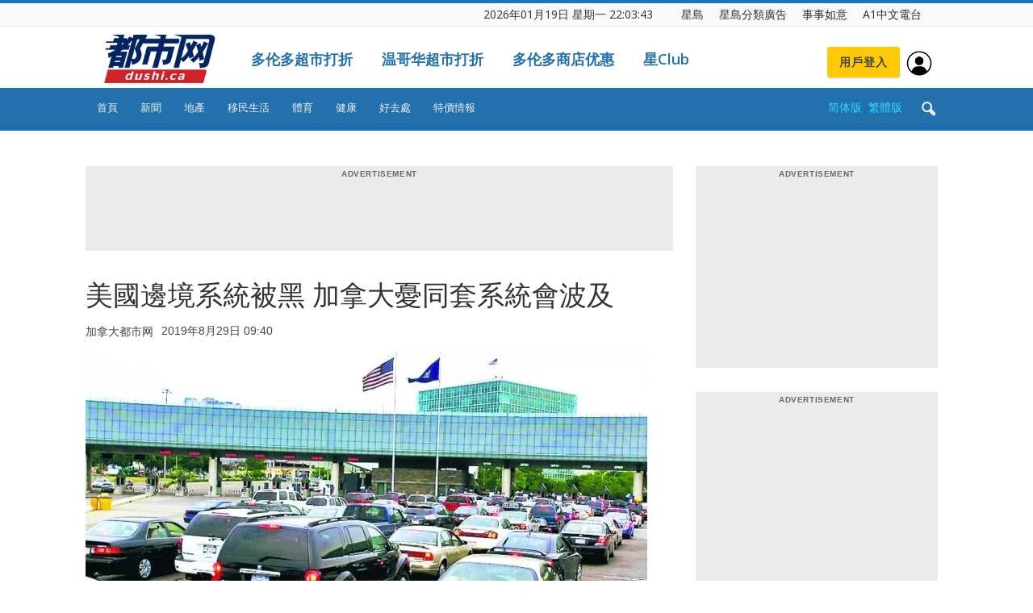

--- FILE ---
content_type: text/html; charset=UTF-8
request_url: https://dushi.singtao.ca/toronto/%E6%96%B0%E9%97%BB/%E5%8A%A0%E5%9B%BD%E8%A6%81%E9%97%BB/%E7%BE%8E%E5%9B%BD%E8%BE%B9%E5%A2%83%E5%85%B3%E5%8D%A1%E7%B3%BB%E7%BB%9F%E8%A2%AB%E9%BB%91-%E5%8A%A0%E6%8B%BF%E5%A4%A7%E5%BF%A7%E5%90%8C%E6%A0%B7%E7%B3%BB%E7%BB%9F%E4%BC%9A%E8%A2%AB%E4%BE%B5%E5%85%A5/?variant=zh-hk
body_size: 31807
content:
<!doctype html>
<html lang="zh-HK">
<head>
    <meta charset="UTF-8" />
    <meta name="viewport" content="width=device-width, initial-scale=1.0">
    <title>美國邊境系統被黑 加拿大憂同套系統會波及 | 星岛加拿大都市网 多伦多</title>
    <link rel="pingback" href="http://dushi.singtao.ca/toronto/xmlrpc.php" />    
   
    

<link rel="canonical" href="https://dushi.singtao.ca/toronto/%e6%96%b0%e9%97%bb/%e5%8a%a0%e5%9b%bd%e8%a6%81%e9%97%bb/%e7%be%8e%e5%9b%bd%e8%be%b9%e5%a2%83%e5%85%b3%e5%8d%a1%e7%b3%bb%e7%bb%9f%e8%a2%ab%e9%bb%91-%e5%8a%a0%e6%8b%bf%e5%a4%a7%e5%bf%a7%e5%90%8c%e6%a0%b7%e7%b3%bb%e7%bb%9f%e4%bc%9a%e8%a2%ab%e4%be%b5%e5%85%a5/"/>
<link rel="alternate" hreflang="zh-Hant" href="https://dushi.singtao.ca/toronto/%e6%96%b0%e9%97%bb/%e5%8a%a0%e5%9b%bd%e8%a6%81%e9%97%bb/%e7%be%8e%e5%9b%bd%e8%be%b9%e5%a2%83%e5%85%b3%e5%8d%a1%e7%b3%bb%e7%bb%9f%e8%a2%ab%e9%bb%91-%e5%8a%a0%e6%8b%bf%e5%a4%a7%e5%bf%a7%e5%90%8c%e6%a0%b7%e7%b3%bb%e7%bb%9f%e4%bc%9a%e8%a2%ab%e4%be%b5%e5%85%a5/?variant=zh-hk"/>
<link rel="alternate" hreflang="zh-Hans" href="https://dushi.singtao.ca/toronto/%e6%96%b0%e9%97%bb/%e5%8a%a0%e5%9b%bd%e8%a6%81%e9%97%bb/%e7%be%8e%e5%9b%bd%e8%be%b9%e5%a2%83%e5%85%b3%e5%8d%a1%e7%b3%bb%e7%bb%9f%e8%a2%ab%e9%bb%91-%e5%8a%a0%e6%8b%bf%e5%a4%a7%e5%bf%a7%e5%90%8c%e6%a0%b7%e7%b3%bb%e7%bb%9f%e4%bc%9a%e8%a2%ab%e4%be%b5%e5%85%a5/?variant=zh-cn"/>
<meta name="description" content="随着在美国边境关卡使用的车牌识别系统被恶意网络攻击，加拿大私隐专员已对本国边境服务局(CBSA)展开调查。"/>
<meta property="og:type" content="article"/>
<meta property="og:image" content="https://dushi.singtao.ca/toronto/wp-content/uploads/dushi_toronto/2019/08/TSA2C-0829-1.jpg"/>
<meta property="og:site_name" content="加拿大都市网 多伦多"/>
<!--WPCC_NC_START-->
<meta property="og:title" content="美国边境系统被黑 加拿大忧同套系统会波及"/>
<!--WPCC_NC_END-->
<meta property="og:description" content="随着在美国边境关卡使用的车牌识别系统被恶意网络攻击，加拿大私隐专员已对本国边境服务局(CBSA)展开调查。"/>
<meta property="og:url" content="https://dushi.singtao.ca/toronto/%e6%96%b0%e9%97%bb/%e5%8a%a0%e5%9b%bd%e8%a6%81%e9%97%bb/%e7%be%8e%e5%9b%bd%e8%be%b9%e5%a2%83%e5%85%b3%e5%8d%a1%e7%b3%bb%e7%bb%9f%e8%a2%ab%e9%bb%91-%e5%8a%a0%e6%8b%bf%e5%a4%a7%e5%bf%a7%e5%90%8c%e6%a0%b7%e7%b3%bb%e7%bb%9f%e4%bc%9a%e8%a2%ab%e4%be%b5%e5%85%a5/"/>
<meta property="keywords" content="加国要闻,加拿大边境局,新闻快递,私隐泄露"/>
<meta property="og:image:url" content="https://dushi.singtao.ca/toronto/wp-content/uploads/dushi_toronto/2019/08/TSA2C-0829-1.jpg"/>
<meta property="og:image:width" content="1063"/>
<meta property="og:image:height" content="599"/>
<meta property="og:locale" content="en_CA"/>
<meta property="article:section" content="加国要闻"/>
<meta property="article:tag" content="加国要闻,加拿大边境局,新闻快递,私隐泄露"/>
<meta property="article:published_time" content="2019-08-29T09:40:12-04:00"/>
<meta property="article:modified_time" content="2019-08-29T09:41:44-04:00"/>
<script type="application/ld+json">
	{
		"@context": "http://schema.org",
		"@type": "NewsArticle",
		"image": {
			"@type": "ImageObject",
			"width": 1063,
			"height": 599,
			"url": "https://dushi.singtao.ca/toronto/wp-content/uploads/dushi_toronto/2019/08/TSA2C-0829-1.jpg"
		},
		"datePublished": "2019-08-29T09:40:12-04:00",
		"dateModified": "2019-08-29T09:41:44-04:00",
		"headline": "美国边境系统被黑 加拿大忧同套系统会波及",
		"description": "随着在美国边境关卡使用的车牌识别系统被恶意网络攻击，加拿大私隐专员已对本国边境服务局(CBSA)展开调查。",
		"articleSection": "政事",
		"name": "美国边境系统被黑 加拿大忧同套系统会波及",
		"keywords": [ "加国要闻", "加拿大边境局", "新闻快递", "私隐泄露" ],		
		"author": {
			"@type": "Person",
			"name": "加拿大都市网多伦多"
		},
		"publisher": {
			"@type": "Organization",
			"url": "https://dushi.singtao.ca/toronto/",
			"name": "加拿大都市网",
			"logo": {
				"@type": "ImageObject",
				"url": "https://dushi.singtao.ca/images/dushi_logo_544x180.png",
				"width": 544
			}
		},
		"mainEntityOfPage": "https://dushi.singtao.ca/toronto/%e6%96%b0%e9%97%bb/%e5%8a%a0%e5%9b%bd%e8%a6%81%e9%97%bb/%e7%be%8e%e5%9b%bd%e8%be%b9%e5%a2%83%e5%85%b3%e5%8d%a1%e7%b3%bb%e7%bb%9f%e8%a2%ab%e9%bb%91-%e5%8a%a0%e6%8b%bf%e5%a4%a7%e5%bf%a7%e5%90%8c%e6%a0%b7%e7%b3%bb%e7%bb%9f%e4%bc%9a%e8%a2%ab%e4%be%b5%e5%85%a5/"
	}
</script>


    <meta property="og:image" content="https://dushi.singtao.ca/toronto/wp-content/uploads/dushi_toronto/2019/08/TSA2C-0829-1.jpg" /><link rel="icon" type="image/png" href="https://dushi.singtao.ca/images/dushi_icon_16x16.png"><link rel="apple-touch-icon-precomposed" sizes="76x76" href="https://dushi.singtao.ca/images/dushi_icon_76x76.png"/><link rel="apple-touch-icon-precomposed" sizes="120x120" href="https://dushi.singtao.ca/images/dushi_icon_120x120.png"/><link rel="apple-touch-icon-precomposed" sizes="152x152" href="https://dushi.singtao.ca/images/dushi_icon_152x152.png"/><link rel="apple-touch-icon-precomposed" sizes="114x114" href="https://dushi.singtao.ca/images/dushi_icon_114x114.png"/><link rel="apple-touch-icon-precomposed" sizes="144x144" href="https://dushi.singtao.ca/images/dushi_icon_144x144.png"/><link rel='dns-prefetch' href='//fonts.googleapis.com' />
<link rel='dns-prefetch' href='//s.w.org' />
<link rel="alternate" type="application/rss+xml" title="星岛加拿大都市网 多伦多 &raquo; Feed" href="https://dushi.singtao.ca/toronto/feed/?variant=zh-hk" />
<link rel='stylesheet' id='custom-style-css'  href='https://dushi.singtao.ca/toronto/wp-content/plugins/coyote-grid/shortcodes/css/grid-slide-style.css?ver=4.9.6' type='text/css' media='all' />
<style id='custom-style-inline-css' type='text/css'>
.coygrid-title-font-family{ font-family: inherit!important; }.coygrid-title-large, .coygrid-title-medium, .coygrid-title-small { font-weight: normal !important; letter-spacing: 0 !important; word-spacing: 0 !important; text-transform: inherit;  } .coygrid-subtitle-font-family{font-family: inherit!important; }.coygrid-border-all{ border: 1px solid #ffffff !important;}.coygrid-prev, .coygrid-next { border-radius: 35px !important;}
</style>
<link rel='stylesheet' id='widgetopts-styles-css'  href='https://dushi.singtao.ca/toronto/wp-content/plugins/widget-options/assets/css/widget-options.css' type='text/css' media='all' />
<link rel='stylesheet' id='wpba_front_end_styles-css'  href='https://dushi.singtao.ca/toronto/wp-content/plugins/wp-better-attachments/assets/css/wpba-frontend.css?ver=1.4.0' type='text/css' media='all' />
<link rel='stylesheet' id='google-fonts-style-css'  href='https://fonts.googleapis.com/css?family=Open+Sans%3A300italic%2C400%2C400italic%2C600%2C600italic%2C700%7CRoboto%3A300%2C400%2C400italic%2C500%2C500italic%2C700%2C900&#038;ver=4.9.6' type='text/css' media='all' />
<link rel='stylesheet' id='js_composer_front-css'  href='https://dushi.singtao.ca/toronto/wp-content/plugins/js_composer/assets/css/js_composer.min.css?ver=5.4.7' type='text/css' media='all' />
<link rel='stylesheet' id='td-theme-css'  href='https://dushi.singtao.ca/toronto/wp-content/themes/Newspaper/style.css?ver=7.7c' type='text/css' media='all' />
<link rel='stylesheet' id='td-theme-child-css'  href='https://dushi.singtao.ca/toronto/wp-content/themes/Newspaper-child/style.css?ver=7.7c' type='text/css' media='all' />
<link rel='stylesheet' id='td-theme-demo-style-css'  href='https://dushi.singtao.ca/toronto/wp-content/themes/Newspaper/includes/demos/magazine/demo_style.css?ver=7.7' type='text/css' media='all' />
<script type='text/javascript' src='https://dushi.singtao.ca/toronto/wp-includes/js/jquery/jquery.js?ver=1.12.4'></script>
<script type='text/javascript' src='https://dushi.singtao.ca/toronto/wp-includes/js/jquery/jquery-migrate.min.js?ver=1.4.1'></script>
<script type='text/javascript' src='https://dushi.singtao.ca/toronto/wp-content/plugins/img-mouseover/img-mouseover.js?ver=20110509'></script>
<link rel='https://api.w.org/' href='https://dushi.singtao.ca/toronto/wp-json/' />
<link rel="alternate" type="application/json+oembed" href="https://dushi.singtao.ca/toronto/wp-json/oembed/1.0/embed?url=https%3A%2F%2Fdushi.singtao.ca%2Ftoronto%2F%25e6%2596%25b0%25e9%2597%25bb%2F%25e5%258a%25a0%25e5%259b%25bd%25e8%25a6%2581%25e9%2597%25bb%2F%25e7%25be%258e%25e5%259b%25bd%25e8%25be%25b9%25e5%25a2%2583%25e5%2585%25b3%25e5%258d%25a1%25e7%25b3%25bb%25e7%25bb%259f%25e8%25a2%25ab%25e9%25bb%2591-%25e5%258a%25a0%25e6%258b%25bf%25e5%25a4%25a7%25e5%25bf%25a7%25e5%2590%258c%25e6%25a0%25b7%25e7%25b3%25bb%25e7%25bb%259f%25e4%25bc%259a%25e8%25a2%25ab%25e4%25be%25b5%25e5%2585%25a5%2F%3Fvariant%3Dzh-hk" />
<link rel="alternate" type="text/xml+oembed" href="https://dushi.singtao.ca/toronto/wp-json/oembed/1.0/embed?url=https%3A%2F%2Fdushi.singtao.ca%2Ftoronto%2F%25e6%2596%25b0%25e9%2597%25bb%2F%25e5%258a%25a0%25e5%259b%25bd%25e8%25a6%2581%25e9%2597%25bb%2F%25e7%25be%258e%25e5%259b%25bd%25e8%25be%25b9%25e5%25a2%2583%25e5%2585%25b3%25e5%258d%25a1%25e7%25b3%25bb%25e7%25bb%259f%25e8%25a2%25ab%25e9%25bb%2591-%25e5%258a%25a0%25e6%258b%25bf%25e5%25a4%25a7%25e5%25bf%25a7%25e5%2590%258c%25e6%25a0%25b7%25e7%25b3%25bb%25e7%25bb%259f%25e4%25bc%259a%25e8%25a2%25ab%25e4%25be%25b5%25e5%2585%25a5%2F%3Fvariant%3Dzh-hk&#038;format=xml" />
<!--[if lt IE 9]><script src="https://html5shim.googlecode.com/svn/trunk/html5.js"></script><![endif]-->
    <meta name="generator" content="Powered by WPBakery Page Builder - drag and drop page builder for WordPress."/>
<!--[if lte IE 9]><link rel="stylesheet" type="text/css" href="https://dushi.singtao.ca/toronto/wp-content/plugins/js_composer/assets/css/vc_lte_ie9.min.css" media="screen"><![endif]-->
<!-- WP Chinese Conversion Plugin Version 1.1.16 --><script type="text/javascript">
//<![CDATA[
var wpcc_target_lang="zh-hk";var wpcc_noconversion_url="https://dushi.singtao.ca/toronto/%e6%96%b0%e9%97%bb/%e5%8a%a0%e5%9b%bd%e8%a6%81%e9%97%bb/%e7%be%8e%e5%9b%bd%e8%be%b9%e5%a2%83%e5%85%b3%e5%8d%a1%e7%b3%bb%e7%bb%9f%e8%a2%ab%e9%bb%91-%e5%8a%a0%e6%8b%bf%e5%a4%a7%e5%bf%a7%e5%90%8c%e6%a0%b7%e7%b3%bb%e7%bb%9f%e4%bc%9a%e8%a2%ab%e4%be%b5%e5%85%a5/";var wpcc_langs_urls=new Array();wpcc_langs_urls["zh-hk"]="https://dushi.singtao.ca/toronto/%e6%96%b0%e9%97%bb/%e5%8a%a0%e5%9b%bd%e8%a6%81%e9%97%bb/%e7%be%8e%e5%9b%bd%e8%be%b9%e5%a2%83%e5%85%b3%e5%8d%a1%e7%b3%bb%e7%bb%9f%e8%a2%ab%e9%bb%91-%e5%8a%a0%e6%8b%bf%e5%a4%a7%e5%bf%a7%e5%90%8c%e6%a0%b7%e7%b3%bb%e7%bb%9f%e4%bc%9a%e8%a2%ab%e4%be%b5%e5%85%a5/?variant=zh-hk";
//]]>
</script><link rel='canonical' href='https://dushi.singtao.ca/toronto/%e6%96%b0%e9%97%bb/%e5%8a%a0%e5%9b%bd%e8%a6%81%e9%97%bb/%e7%be%8e%e5%9b%bd%e8%be%b9%e5%a2%83%e5%85%b3%e5%8d%a1%e7%b3%bb%e7%bb%9f%e8%a2%ab%e9%bb%91-%e5%8a%a0%e6%8b%bf%e5%a4%a7%e5%bf%a7%e5%90%8c%e6%a0%b7%e7%b3%bb%e7%bb%9f%e4%bc%9a%e8%a2%ab%e4%be%b5%e5%85%a5/?variant=zh-hk' />

<!-- JS generated by theme -->

<script>
    
    

	    var tdBlocksArray = []; //here we store all the items for the current page

	    //td_block class - each ajax block uses a object of this class for requests
	    function tdBlock() {
		    this.id = '';
		    this.block_type = 1; //block type id (1-234 etc)
		    this.atts = '';
		    this.td_column_number = '';
		    this.td_current_page = 1; //
		    this.post_count = 0; //from wp
		    this.found_posts = 0; //from wp
		    this.max_num_pages = 0; //from wp
		    this.td_filter_value = ''; //current live filter value
		    this.is_ajax_running = false;
		    this.td_user_action = ''; // load more or infinite loader (used by the animation)
		    this.header_color = '';
		    this.ajax_pagination_infinite_stop = ''; //show load more at page x
	    }


        // td_js_generator - mini detector
        (function(){
            var htmlTag = document.getElementsByTagName("html")[0];

            if ( navigator.userAgent.indexOf("MSIE 10.0") > -1 ) {
                htmlTag.className += ' ie10';
            }

            if ( !!navigator.userAgent.match(/Trident.*rv\:11\./) ) {
                htmlTag.className += ' ie11';
            }

            if ( /(iPad|iPhone|iPod)/g.test(navigator.userAgent) ) {
                htmlTag.className += ' td-md-is-ios';
            }

            var user_agent = navigator.userAgent.toLowerCase();
            if ( user_agent.indexOf("android") > -1 ) {
                htmlTag.className += ' td-md-is-android';
            }

            if ( -1 !== navigator.userAgent.indexOf('Mac OS X')  ) {
                htmlTag.className += ' td-md-is-os-x';
            }

            if ( /chrom(e|ium)/.test(navigator.userAgent.toLowerCase()) ) {
               htmlTag.className += ' td-md-is-chrome';
            }

            if ( -1 !== navigator.userAgent.indexOf('Firefox') ) {
                htmlTag.className += ' td-md-is-firefox';
            }

            if ( -1 !== navigator.userAgent.indexOf('Safari') && -1 === navigator.userAgent.indexOf('Chrome') ) {
                htmlTag.className += ' td-md-is-safari';
            }

            if( -1 !== navigator.userAgent.indexOf('IEMobile') ){
                htmlTag.className += ' td-md-is-iemobile';
            }

        })();




        var tdLocalCache = {};

        ( function () {
            "use strict";

            tdLocalCache = {
                data: {},
                remove: function (resource_id) {
                    delete tdLocalCache.data[resource_id];
                },
                exist: function (resource_id) {
                    return tdLocalCache.data.hasOwnProperty(resource_id) && tdLocalCache.data[resource_id] !== null;
                },
                get: function (resource_id) {
                    return tdLocalCache.data[resource_id];
                },
                set: function (resource_id, cachedData) {
                    tdLocalCache.remove(resource_id);
                    tdLocalCache.data[resource_id] = cachedData;
                }
            };
        })();

    
    
var td_viewport_interval_list=[{"limitBottom":767,"sidebarWidth":228},{"limitBottom":1018,"sidebarWidth":300},{"limitBottom":1140,"sidebarWidth":324}];
var td_animation_stack_effect="type0";
var tds_animation_stack=true;
var td_animation_stack_specific_selectors=".entry-thumb, img";
var td_animation_stack_general_selectors=".td-animation-stack img, .post img";
var td_ajax_url="http:\/\/dushi.singtao.ca\/toronto\/wp-admin\/admin-ajax.php?td_theme_name=Newspaper&v=7.7";
var td_get_template_directory_uri="http:\/\/dushi.singtao.ca\/toronto\/wp-content\/themes\/Newspaper";
var tds_snap_menu="";
var tds_logo_on_sticky="";
var tds_header_style="";
var td_please_wait="Please wait...";
var td_email_user_pass_incorrect="User or password incorrect!";
var td_email_user_incorrect="Email or username incorrect!";
var td_email_incorrect="Email incorrect!";
var tds_more_articles_on_post_enable="";
var tds_more_articles_on_post_time_to_wait="";
var tds_more_articles_on_post_pages_distance_from_top=0;
var tds_theme_color_site_wide="#1e73be";
var tds_smart_sidebar="enabled";
var tdThemeName="Newspaper";
var td_magnific_popup_translation_tPrev="Previous (Left arrow key)";
var td_magnific_popup_translation_tNext="Next (Right arrow key)";
var td_magnific_popup_translation_tCounter="%curr% of %total%";
var td_magnific_popup_translation_ajax_tError="The content from %url% could not be loaded.";
var td_magnific_popup_translation_image_tError="The image #%curr% could not be loaded.";
var td_ad_background_click_link="";
var td_ad_background_click_target="";
</script>


<!-- Header style compiled by theme -->

<style>
    
.td-header-wrap .black-menu .sf-menu > .current-menu-item > a,
    .td-header-wrap .black-menu .sf-menu > .current-menu-ancestor > a,
    .td-header-wrap .black-menu .sf-menu > .current-category-ancestor > a,
    .td-header-wrap .black-menu .sf-menu > li > a:hover,
    .td-header-wrap .black-menu .sf-menu > .sfHover > a,
    .td-header-style-12 .td-header-menu-wrap-full,
    .sf-menu > .current-menu-item > a:after,
    .sf-menu > .current-menu-ancestor > a:after,
    .sf-menu > .current-category-ancestor > a:after,
    .sf-menu > li:hover > a:after,
    .sf-menu > .sfHover > a:after,
    .sf-menu ul .td-menu-item > a:hover,
    .sf-menu ul .sfHover > a,
    .sf-menu ul .current-menu-ancestor > a,
    .sf-menu ul .current-category-ancestor > a,
    .sf-menu ul .current-menu-item > a,
    .td-header-style-12 .td-affix,
    .header-search-wrap .td-drop-down-search:after,
    .header-search-wrap .td-drop-down-search .btn:hover,
    input[type=submit]:hover,
    .td-read-more a,
    .td-post-category:hover,
    .td-grid-style-1.td-hover-1 .td-big-grid-post:hover .td-post-category,
    .td-grid-style-5.td-hover-1 .td-big-grid-post:hover .td-post-category,
    .td_top_authors .td-active .td-author-post-count,
    .td_top_authors .td-active .td-author-comments-count,
    .td_top_authors .td_mod_wrap:hover .td-author-post-count,
    .td_top_authors .td_mod_wrap:hover .td-author-comments-count,
    .td-404-sub-sub-title a:hover,
    .td-search-form-widget .wpb_button:hover,
    .td-rating-bar-wrap div,
    .td_category_template_3 .td-current-sub-category,
    .dropcap,
    .td_wrapper_video_playlist .td_video_controls_playlist_wrapper,
    .wpb_default,
    .wpb_default:hover,
    .td-left-smart-list:hover,
    .td-right-smart-list:hover,
    .woocommerce-checkout .woocommerce input.button:hover,
    .woocommerce-page .woocommerce a.button:hover,
    .woocommerce-account div.woocommerce .button:hover,
    #bbpress-forums button:hover,
    .bbp_widget_login .button:hover,
    .td-footer-wrapper .td-post-category,
    .td-footer-wrapper .widget_product_search input[type="submit"]:hover,
    .woocommerce .product a.button:hover,
    .woocommerce .product #respond input#submit:hover,
    .woocommerce .checkout input#place_order:hover,
    .woocommerce .woocommerce.widget .button:hover,
    .single-product .product .summary .cart .button:hover,
    .woocommerce-cart .woocommerce table.cart .button:hover,
    .woocommerce-cart .woocommerce .shipping-calculator-form .button:hover,
    .td-next-prev-wrap a:hover,
    .td-load-more-wrap a:hover,
    .td-post-small-box a:hover,
    .page-nav .current,
    .page-nav:first-child > div,
    .td_category_template_8 .td-category-header .td-category a.td-current-sub-category,
    .td_category_template_4 .td-category-siblings .td-category a:hover,
    #bbpress-forums .bbp-pagination .current,
    #bbpress-forums #bbp-single-user-details #bbp-user-navigation li.current a,
    .td-theme-slider:hover .slide-meta-cat a,
    a.vc_btn-black:hover,
    .td-trending-now-wrapper:hover .td-trending-now-title,
    .td-scroll-up,
    .td-smart-list-button:hover,
    .td-weather-information:before,
    .td-weather-week:before,
    .td_block_exchange .td-exchange-header:before,
    .td_block_big_grid_9.td-grid-style-1 .td-post-category,
    .td_block_big_grid_9.td-grid-style-5 .td-post-category,
    .td-grid-style-6.td-hover-1 .td-module-thumb:after,
    .td-pulldown-syle-2 .td-subcat-dropdown ul:after,
    .td_block_template_9 .td-block-title:after,
    .td_block_template_15 .td-block-title:before,
    .global-block-template-3 .td-related-title .td-cur-simple-item,
    .global-block-template-4 .td-related-title .td-cur-simple-item,
    .global-block-template-9 .td-related-title .td-cur-simple-item:after {
        background-color: #1e73be;
    }

    .global-block-template-4 .td-related-title .td-cur-simple-item:before {
        border-color: #1e73be transparent transparent transparent;
    }

    .woocommerce .woocommerce-message .button:hover,
    .woocommerce .woocommerce-error .button:hover,
    .woocommerce .woocommerce-info .button:hover {
        background-color: #1e73be !important;
    }

    .woocommerce .product .onsale,
    .woocommerce.widget .ui-slider .ui-slider-handle {
        background: none #1e73be;
    }

    .woocommerce.widget.widget_layered_nav_filters ul li a {
        background: none repeat scroll 0 0 #1e73be !important;
    }

    a,
    cite a:hover,
    .td_mega_menu_sub_cats .cur-sub-cat,
    .td-mega-span h3 a:hover,
    .td_mod_mega_menu:hover .entry-title a,
    .header-search-wrap .result-msg a:hover,
    .top-header-menu li a:hover,
    .top-header-menu .current-menu-item > a,
    .top-header-menu .current-menu-ancestor > a,
    .top-header-menu .current-category-ancestor > a,
    .td-social-icon-wrap > a:hover,
    .td-header-sp-top-widget .td-social-icon-wrap a:hover,
    .td-page-content blockquote p,
    .td-post-content blockquote p,
    .mce-content-body blockquote p,
    .comment-content blockquote p,
    .wpb_text_column blockquote p,
    .td_block_text_with_title blockquote p,
    #.td_module_wrap:hover .entry-title a,
    .td-subcat-filter .td-subcat-list a:hover,
    .td-subcat-filter .td-subcat-dropdown a:hover,
    .td_quote_on_blocks,
    .dropcap2,
    .dropcap3,
    .td_top_authors .td-active .td-authors-name a,
    .td_top_authors .td_mod_wrap:hover .td-authors-name a,
    .td-post-next-prev-content a:hover,
    .author-box-wrap .td-author-social a:hover,
    .td-author-name a:hover,
    .td-author-url a:hover,
    .td_mod_related_posts:hover h3 > a,
    .td-post-template-11 .td-related-title .td-related-left:hover,
    .td-post-template-11 .td-related-title .td-related-right:hover,
    .td-post-template-11 .td-related-title .td-cur-simple-item,
    .td-post-template-11 .td_block_related_posts .td-next-prev-wrap a:hover,
    .comment-reply-link:hover,
    .logged-in-as a:hover,
    #cancel-comment-reply-link:hover,
    .td-search-query,
    .td-category-header .td-pulldown-category-filter-link:hover,
    .td-category-siblings .td-subcat-dropdown a:hover,
    .td-category-siblings .td-subcat-dropdown a.td-current-sub-category,
    .widget a:hover,
    .archive .widget_archive .current,
    .archive .widget_archive .current a,
    .widget_calendar tfoot a:hover,
    .woocommerce a.added_to_cart:hover,
    #bbpress-forums li.bbp-header .bbp-reply-content span a:hover,
    #bbpress-forums .bbp-forum-freshness a:hover,
    #bbpress-forums .bbp-topic-freshness a:hover,
    #bbpress-forums .bbp-forums-list li a:hover,
    #bbpress-forums .bbp-forum-title:hover,
    #bbpress-forums .bbp-topic-permalink:hover,
    #bbpress-forums .bbp-topic-started-by a:hover,
    #bbpress-forums .bbp-topic-started-in a:hover,
    #bbpress-forums .bbp-body .super-sticky li.bbp-topic-title .bbp-topic-permalink,
    #bbpress-forums .bbp-body .sticky li.bbp-topic-title .bbp-topic-permalink,
    .widget_display_replies .bbp-author-name,
    .widget_display_topics .bbp-author-name,
    .footer-text-wrap .footer-email-wrap a,
    .td-subfooter-menu li a:hover,
    .footer-social-wrap a:hover,
    a.vc_btn-black:hover,
    .td-smart-list-dropdown-wrap .td-smart-list-button:hover,
    .td_module_17 .td-read-more a:hover,
    .td_module_18 .td-read-more a:hover,
    .td_module_19 .td-post-author-name a:hover,
    .td-instagram-user a,
    .td-pulldown-syle-2 .td-subcat-dropdown:hover .td-subcat-more span,
    .td-pulldown-syle-2 .td-subcat-dropdown:hover .td-subcat-more i,
    .td-pulldown-syle-3 .td-subcat-dropdown:hover .td-subcat-more span,
    .td-pulldown-syle-3 .td-subcat-dropdown:hover .td-subcat-more i,
    .td-block-title-wrap .td-wrapper-pulldown-filter .td-pulldown-filter-display-option:hover,
    .td-block-title-wrap .td-wrapper-pulldown-filter .td-pulldown-filter-display-option:hover i,
    .td-block-title-wrap .td-wrapper-pulldown-filter .td-pulldown-filter-link:hover,
    .td-block-title-wrap .td-wrapper-pulldown-filter .td-pulldown-filter-item .td-cur-simple-item,
    .global-block-template-2 .td-related-title .td-cur-simple-item,
    .global-block-template-5 .td-related-title .td-cur-simple-item,
    .global-block-template-6 .td-related-title .td-cur-simple-item,
    .global-block-template-7 .td-related-title .td-cur-simple-item,
    .global-block-template-8 .td-related-title .td-cur-simple-item,
    .global-block-template-9 .td-related-title .td-cur-simple-item,
    .global-block-template-10 .td-related-title .td-cur-simple-item,
    .global-block-template-11 .td-related-title .td-cur-simple-item,
    .global-block-template-12 .td-related-title .td-cur-simple-item,
    .global-block-template-13 .td-related-title .td-cur-simple-item,
    .global-block-template-14 .td-related-title .td-cur-simple-item,
    .global-block-template-15 .td-related-title .td-cur-simple-item,
    .global-block-template-16 .td-related-title .td-cur-simple-item,
    .global-block-template-17 .td-related-title .td-cur-simple-item {
        color: #1e73be;
    }

    a.vc_btn-black.vc_btn_square_outlined:hover,
    a.vc_btn-black.vc_btn_outlined:hover,
    .td-mega-menu-page .wpb_content_element ul li a:hover {
        color: #1e73be !important;
    }

    .td-next-prev-wrap a:hover,
    .td-load-more-wrap a:hover,
    .td-post-small-box a:hover,
    .page-nav .current,
    .page-nav:first-child > div,
    .td_category_template_8 .td-category-header .td-category a.td-current-sub-category,
    .td_category_template_4 .td-category-siblings .td-category a:hover,
    #bbpress-forums .bbp-pagination .current,
    .post .td_quote_box,
    .page .td_quote_box,
    a.vc_btn-black:hover,
    .td_block_template_5 .td-block-title > * {
        border-color: #1e73be;
    }

    .td_wrapper_video_playlist .td_video_currently_playing:after {
        border-color: #1e73be !important;
    }

    .header-search-wrap .td-drop-down-search:before {
        border-color: transparent transparent #1e73be transparent;
    }

    .block-title > span,
    .block-title > a,
    .block-title > label,
    .widgettitle,
    .widgettitle:after,
    .td-trending-now-title,
    .td-trending-now-wrapper:hover .td-trending-now-title,
    .wpb_tabs li.ui-tabs-active a,
    .wpb_tabs li:hover a,
    .vc_tta-container .vc_tta-color-grey.vc_tta-tabs-position-top.vc_tta-style-classic .vc_tta-tabs-container .vc_tta-tab.vc_active > a,
    .vc_tta-container .vc_tta-color-grey.vc_tta-tabs-position-top.vc_tta-style-classic .vc_tta-tabs-container .vc_tta-tab:hover > a,
    .td_block_template_1 .td-related-title .td-cur-simple-item,
    .woocommerce .product .products h2,
    .td-subcat-filter .td-subcat-dropdown:hover .td-subcat-more {
    	background-color: #1e73be;
    }

    .woocommerce div.product .woocommerce-tabs ul.tabs li.active {
    	background-color: #1e73be !important;
    }

    .block-title,
    .td_block_template_1 .td-related-title,
    .wpb_tabs .wpb_tabs_nav,
    .vc_tta-container .vc_tta-color-grey.vc_tta-tabs-position-top.vc_tta-style-classic .vc_tta-tabs-container,
    .woocommerce div.product .woocommerce-tabs ul.tabs:before {
        border-color: #1e73be;
    }
    .td_block_wrap .td-subcat-item a.td-cur-simple-item {
	    color: #1e73be;
	}


    
    .td-grid-style-4 .entry-title
    {
        background-color: rgba(30, 115, 190, 0.7);
    }

    
    .td-theme-wrap .block-title > span,
    .td-theme-wrap .block-title > span > a,
    .td-theme-wrap .widget_rss .block-title .rsswidget,
    .td-theme-wrap .block-title > a,
    .widgettitle,
    .widgettitle > a,
    .td-trending-now-title,
    .wpb_tabs li.ui-tabs-active a,
    .wpb_tabs li:hover a,
    .vc_tta-container .vc_tta-color-grey.vc_tta-tabs-position-top.vc_tta-style-classic .vc_tta-tabs-container .vc_tta-tab.vc_active > a,
    .vc_tta-container .vc_tta-color-grey.vc_tta-tabs-position-top.vc_tta-style-classic .vc_tta-tabs-container .vc_tta-tab:hover > a,
    .td-related-title .td-cur-simple-item,
    .woocommerce div.product .woocommerce-tabs ul.tabs li.active,
    .woocommerce .product .products h2,
    .td-theme-wrap .td_block_template_2 .td-block-title > *,
    .td-theme-wrap .td_block_template_3 .td-block-title > *,
    .td-theme-wrap .td_block_template_4 .td-block-title > *,
    .td-theme-wrap .td_block_template_5 .td-block-title > *,
    .td-theme-wrap .td_block_template_6 .td-block-title > *,
    .td-theme-wrap .td_block_template_6 .td-block-title:before,
    .td-theme-wrap .td_block_template_7 .td-block-title > *,
    .td-theme-wrap .td_block_template_8 .td-block-title > *,
    .td-theme-wrap .td_block_template_9 .td-block-title > *,
    .td-theme-wrap .td_block_template_10 .td-block-title > *,
    .td-theme-wrap .td_block_template_11 .td-block-title > *,
    .td-theme-wrap .td_block_template_12 .td-block-title > *,
    .td-theme-wrap .td_block_template_13 .td-block-title > span,
    .td-theme-wrap .td_block_template_13 .td-block-title > a,
    .td-theme-wrap .td_block_template_14 .td-block-title > *,
    .td-theme-wrap .td_block_template_14 .td-block-title-wrap .td-wrapper-pulldown-filter .td-pulldown-filter-display-option,
    .td-theme-wrap .td_block_template_14 .td-block-title-wrap .td-wrapper-pulldown-filter .td-pulldown-filter-display-option i,
    .td-theme-wrap .td_block_template_14 .td-block-title-wrap .td-wrapper-pulldown-filter .td-pulldown-filter-display-option:hover,
    .td-theme-wrap .td_block_template_14 .td-block-title-wrap .td-wrapper-pulldown-filter .td-pulldown-filter-display-option:hover i,
    .td-theme-wrap .td_block_template_15 .td-block-title > *,
    .td-theme-wrap .td_block_template_15 .td-block-title-wrap .td-wrapper-pulldown-filter,
    .td-theme-wrap .td_block_template_15 .td-block-title-wrap .td-wrapper-pulldown-filter i,
    .td-theme-wrap .td_block_template_16 .td-block-title > *,
    .td-theme-wrap .td_block_template_17 .td-block-title > * {
    	color: #222222;
    }


    
    .td-header-wrap .td-header-top-menu-full,
    .td-header-wrap .top-header-menu .sub-menu {
        background-color: #f9f9f9;
    }
    .td-header-style-8 .td-header-top-menu-full {
        background-color: transparent;
    }
    .td-header-style-8 .td-header-top-menu-full .td-header-top-menu {
        background-color: #f9f9f9;
        padding-left: 15px;
        padding-right: 15px;
    }

    .td-header-wrap .td-header-top-menu-full .td-header-top-menu,
    .td-header-wrap .td-header-top-menu-full {
        border-bottom: none;
    }


    
    .td-header-top-menu,
    .td-header-top-menu a,
    .td-header-wrap .td-header-top-menu-full .td-header-top-menu,
    .td-header-wrap .td-header-top-menu-full a,
    .td-header-style-8 .td-header-top-menu,
    .td-header-style-8 .td-header-top-menu a {
        color: #2f2f2f;
    }

    
    .top-header-menu .current-menu-item > a,
    .top-header-menu .current-menu-ancestor > a,
    .top-header-menu .current-category-ancestor > a,
    .top-header-menu li a:hover {
        color: #009688;
    }

    
    .td-header-wrap .td-header-sp-top-widget .td-icon-font {
        color: #2f2f2f;
    }

    
    .td-header-wrap .td-header-sp-top-widget i.td-icon-font:hover {
        color: #009688;
    }


    
    .td-header-wrap .td-header-menu-wrap-full,
    .sf-menu > .current-menu-ancestor > a,
    .sf-menu > .current-category-ancestor > a,
    .td-header-menu-wrap.td-affix,
    .td-header-style-3 .td-header-main-menu,
    .td-header-style-3 .td-affix .td-header-main-menu,
    .td-header-style-4 .td-header-main-menu,
    .td-header-style-4 .td-affix .td-header-main-menu,
    .td-header-style-8 .td-header-menu-wrap.td-affix,
    .td-header-style-8 .td-header-top-menu-full {
		background-color: #2271ad;
    }


    .td-boxed-layout .td-header-style-3 .td-header-menu-wrap,
    .td-boxed-layout .td-header-style-4 .td-header-menu-wrap {
    	background-color: #2271ad !important;
    }


    @media (min-width: 1019px) {
        .td-header-style-1 .td-header-sp-recs,
        .td-header-style-1 .td-header-sp-logo {
            margin-bottom: 28px;
        }
    }

    @media (min-width: 768px) and (max-width: 1018px) {
        .td-header-style-1 .td-header-sp-recs,
        .td-header-style-1 .td-header-sp-logo {
            margin-bottom: 14px;
        }
    }

    .td-header-style-7 .td-header-top-menu {
        border-bottom: none;
    }


    
    .sf-menu ul .td-menu-item > a:hover,
    .sf-menu ul .sfHover > a,
    .sf-menu ul .current-menu-ancestor > a,
    .sf-menu ul .current-category-ancestor > a,
    .sf-menu ul .current-menu-item > a,
    .sf-menu > .current-menu-item > a:after,
    .sf-menu > .current-menu-ancestor > a:after,
    .sf-menu > .current-category-ancestor > a:after,
    .sf-menu > li:hover > a:after,
    .sf-menu > .sfHover > a:after,
    .td_block_mega_menu .td-next-prev-wrap a:hover,
    .td-mega-span .td-post-category:hover,
    .td-header-wrap .black-menu .sf-menu > li > a:hover,
    .td-header-wrap .black-menu .sf-menu > .current-menu-ancestor > a,
    .td-header-wrap .black-menu .sf-menu > .sfHover > a,
    .header-search-wrap .td-drop-down-search:after,
    .header-search-wrap .td-drop-down-search .btn:hover,
    .td-header-wrap .black-menu .sf-menu > .current-menu-item > a,
    .td-header-wrap .black-menu .sf-menu > .current-menu-ancestor > a,
    .td-header-wrap .black-menu .sf-menu > .current-category-ancestor > a {
        background-color: #39ae21;
    }


    .td_block_mega_menu .td-next-prev-wrap a:hover {
        border-color: #39ae21;
    }

    .header-search-wrap .td-drop-down-search:before {
        border-color: transparent transparent #39ae21 transparent;
    }

    .td_mega_menu_sub_cats .cur-sub-cat,
    .td_mod_mega_menu:hover .entry-title a {
        color: #39ae21;
    }


    
    .td-header-wrap .td-header-menu-wrap .sf-menu > li > a,
    .td-header-wrap .header-search-wrap .td-icon-search {
        color: #efefef;
    }


    
    @media (max-width: 767px) {
        body .td-header-wrap .td-header-main-menu {
            background-color: #1e73be !important;
        }
    }


    
    .td-menu-background:before,
    .td-search-background:before {
        background: #458470;
        background: -moz-linear-gradient(top, #458470 0%, #128199 100%);
        background: -webkit-gradient(left top, left bottom, color-stop(0%, #458470), color-stop(100%, #128199));
        background: -webkit-linear-gradient(top, #458470 0%, #128199 100%);
        background: -o-linear-gradient(top, #458470 0%, @mobileu_gradient_two_mob 100%);
        background: -ms-linear-gradient(top, #458470 0%, #128199 100%);
        background: linear-gradient(to bottom, #458470 0%, #128199 100%);
        filter: progid:DXImageTransform.Microsoft.gradient( startColorstr='#458470', endColorstr='#128199', GradientType=0 );
    }

    
    .td-mobile-content .current-menu-item > a,
    .td-mobile-content .current-menu-ancestor > a,
    .td-mobile-content .current-category-ancestor > a,
    #td-mobile-nav .td-menu-login-section a:hover,
    #td-mobile-nav .td-register-section a:hover,
    #td-mobile-nav .td-menu-socials-wrap a:hover i,
    .td-search-close a:hover i {
        color: #e9ed6c;
    }

    
    .td-footer-wrapper,
    .td-footer-wrapper .td_block_template_7 .td-block-title > *,
    .td-footer-wrapper .td_block_template_17 .td-block-title,
    .td-footer-wrapper .td-block-title-wrap .td-wrapper-pulldown-filter {
        background-color: #2271ad;
    }

    
    .td-footer-wrapper::before {
        background-size: 100% auto;
    }

    
    .td-footer-wrapper::before {
        opacity: 0.15;
    }



    
    .top-header-menu > li > a,
    .td-weather-top-widget .td-weather-now .td-big-degrees,
    .td-weather-top-widget .td-weather-header .td-weather-city,
    .td-header-sp-top-menu .td_data_time {
        font-size:14px;
	line-height:27px;
	
    }
    
    ul.sf-menu > .td-menu-item > a {
        font-size:13px;
	font-weight:normal;
	text-transform:none;
	
    }
    
    .block-title > span,
    .block-title > a,
    .widgettitle,
    .td-trending-now-title,
    .wpb_tabs li a,
    .vc_tta-container .vc_tta-color-grey.vc_tta-tabs-position-top.vc_tta-style-classic .vc_tta-tabs-container .vc_tta-tab > a,
    .td-theme-wrap .td-related-title a,
    .woocommerce div.product .woocommerce-tabs ul.tabs li a,
    .woocommerce .product .products h2,
    .td-theme-wrap .td-block-title {
        font-size:18px;
	font-weight:bold;
	text-transform:uppercase;
	
    }
    
    .td_module_8 .td-module-title {
    	font-size:16px;
	font-weight:normal;
	
    }
    
    .td-post-content p,
    .td-post-content {
        font-size:16px;
	line-height:28px;
	
    }
    
    .top-header-menu > li,
    .td-header-sp-top-menu,
    #td-outer-wrap .td-header-sp-top-widget {
        line-height: 27px;
    }



/* Style generated by theme for demo: magazine */

.td-magazine .td-header-style-1 .td-header-gradient::before,
		.td-magazine .td-header-style-1 .td-mega-span .td-post-category:hover,
		.td-magazine .td-header-style-1 .header-search-wrap .td-drop-down-search::after {
			background-color: #1e73be;
		}

		.td-magazine .td-header-style-1 .td_mod_mega_menu:hover .entry-title a,
		.td-magazine .td-header-style-1 .td_mega_menu_sub_cats .cur-sub-cat,
		.td-magazine .vc_tta-container .vc_tta-color-grey.vc_tta-tabs-position-top.vc_tta-style-classic .vc_tta-tabs-container .vc_tta-tab.vc_active > a,
		.td-magazine .vc_tta-container .vc_tta-color-grey.vc_tta-tabs-position-top.vc_tta-style-classic .vc_tta-tabs-container .vc_tta-tab:hover > a,
		.td-magazine .td-related-title .td-cur-simple-item {
			color: #1e73be;
		}

		.td-magazine .td-header-style-1 .header-search-wrap .td-drop-down-search::before {
			border-color: transparent transparent #1e73be;
		}

		.td-magazine .td-header-style-1 .td-header-top-menu-full {
			border-top-color: #1e73be;
		}
</style>

<noscript><style type="text/css"> .wpb_animate_when_almost_visible { opacity: 1; }</style></noscript>    <!--  time: 2017-04-13 1900 -->
<style type="text/css" media="screen"> 
</style>

<script type="text/javascript">
	//tablet use desktop view
	if (screen.width >= 480) { 
		var viewport = document.querySelector("meta[name=viewport]");
		var current_scale = screen.width / 1068;
		viewport.setAttribute('content', 'width=1068, initial-scale='+current_scale.toFixed(2));
	}
</script>

<!-- Mobile devices detect -->
<script type="text/javascript">
var isMobile = {
    Android: function() {
        return navigator.userAgent.match(/Android/i);
    },
    BlackBerry: function() {
        return navigator.userAgent.match(/BlackBerry/i);
    },
    iOS: function() {
        return navigator.userAgent.match(/iPhone|iPad|iPod/i);
    },
    Opera: function() {
        return navigator.userAgent.match(/Opera Mini/i);
    },
    Windows: function() {
        return navigator.userAgent.match(/IEMobile/i);
    },
    any: function() {
        return (isMobile.Android() || isMobile.BlackBerry() || isMobile.iOS() || isMobile.Opera() || isMobile.Windows());
    }
};
</script>
<!-- End Mobile devices detect -->

<style type="text/css" media="screen">
.flyer_container {
    font-size: 0; /*fix white space*/
	max-width:1068px;
	margin:0 auto;
	padding-bottom:10px;
}
.flyer_container > div {
    font-size: 16px; /*reset font size*/
    display: inline-block;
    vertical-align: top;
    width: 33.33%;
    border: 0px solid red;
    box-sizing: border-box;
    text-align: center;
}
@media (max-width: 480px) { /*breakpoint*/
    .flyer_container > div {
        display: block;
        width: 100%;
    }
}
</style>

<!-- Membership login widget script -->
<script>
    (function (i, s, o, g) {
        a = s.createElement(o), m = s.getElementsByTagName(o)[0];
        a.async = 1; a.src = g; m.parentNode.insertBefore(a, m);
    })(window, document, 'script', 'https://accounts.singtao.ca/api/scripts/ait-auth-widget?lang=zh-tw');

    function ait_auth_callback() {
        ait_auth.init({ domain: 'dushi.singtao.ca' })
    }
</script>

<script type="text/javascript">
  var browse_id = 'not_set';
  var decodedCookie = decodeURIComponent(document.cookie);
  var ca = decodedCookie.split(';');
  for(var i = 0; i <ca.length; i++) {
    var c = ca[i];
    while (c.charAt(0) == ' ') {
      c = c.substring(1);
    }
    if (c.indexOf('aituserguid') == 0) {
      browse_id = c.substring(name.length, c.length).replace('aituserguid={ "id":"','').replace('" }','');
    } else {
		if (c.indexOf('guid') == 0) {
		  browse_id = c.substring(name.length, c.length).replace('guid={ "id":"','').replace('" }','');
		}		
	}
  }

    // device detection	
    var dataLayer_product = 'dushi_desktop';
    if(/(android|bb\d+|meego).+mobile|avantgo|bada\/|blackberry|blazer|compal|elaine|fennec|hiptop|iemobile|ip(hone|od)|ipad|iris|kindle|Android|Silk|lge |maemo|midp|mmp|netfront|opera m(ob|in)i|palm( os)?|phone|p(ixi|re)\/|plucker|pocket|psp|series(4|6)0|symbian|treo|up\.(browser|link)|vodafone|wap|windows (ce|phone)|xda|xiino/i.test(navigator.userAgent) 
        || /1207|6310|6590|3gso|4thp|50[1-6]i|770s|802s|a wa|abac|ac(er|oo|s\-)|ai(ko|rn)|al(av|ca|co)|amoi|an(ex|ny|yw)|aptu|ar(ch|go)|as(te|us)|attw|au(di|\-m|r |s )|avan|be(ck|ll|nq)|bi(lb|rd)|bl(ac|az)|br(e|v)w|bumb|bw\-(n|u)|c55\/|capi|ccwa|cdm\-|cell|chtm|cldc|cmd\-|co(mp|nd)|craw|da(it|ll|ng)|dbte|dc\-s|devi|dica|dmob|do(c|p)o|ds(12|\-d)|el(49|ai)|em(l2|ul)|er(ic|k0)|esl8|ez([4-7]0|os|wa|ze)|fetc|fly(\-|_)|g1 u|g560|gene|gf\-5|g\-mo|go(\.w|od)|gr(ad|un)|haie|hcit|hd\-(m|p|t)|hei\-|hi(pt|ta)|hp( i|ip)|hs\-c|ht(c(\-| |_|a|g|p|s|t)|tp)|hu(aw|tc)|i\-(20|go|ma)|i230|iac( |\-|\/)|ibro|idea|ig01|ikom|im1k|inno|ipaq|iris|ja(t|v)a|jbro|jemu|jigs|kddi|keji|kgt( |\/)|klon|kpt |kwc\-|kyo(c|k)|le(no|xi)|lg( g|\/(k|l|u)|50|54|\-[a-w])|libw|lynx|m1\-w|m3ga|m50\/|ma(te|ui|xo)|mc(01|21|ca)|m\-cr|me(rc|ri)|mi(o8|oa|ts)|mmef|mo(01|02|bi|de|do|t(\-| |o|v)|zz)|mt(50|p1|v )|mwbp|mywa|n10[0-2]|n20[2-3]|n30(0|2)|n50(0|2|5)|n7(0(0|1)|10)|ne((c|m)\-|on|tf|wf|wg|wt)|nok(6|i)|nzph|o2im|op(ti|wv)|oran|owg1|p800|pan(a|d|t)|pdxg|pg(13|\-([1-8]|c))|phil|pire|pl(ay|uc)|pn\-2|po(ck|rt|se)|prox|psio|pt\-g|qa\-a|qc(07|12|21|32|60|\-[2-7]|i\-)|qtek|r380|r600|raks|rim9|ro(ve|zo)|s55\/|sa(ge|ma|mm|ms|ny|va)|sc(01|h\-|oo|p\-)|sdk\/|se(c(\-|0|1)|47|mc|nd|ri)|sgh\-|shar|sie(\-|m)|sk\-0|sl(45|id)|sm(al|ar|b3|it|t5)|so(ft|ny)|sp(01|h\-|v\-|v )|sy(01|mb)|t2(18|50)|t6(00|10|18)|ta(gt|lk)|tcl\-|tdg\-|tel(i|m)|tim\-|t\-mo|to(pl|sh)|ts(70|m\-|m3|m5)|tx\-9|up(\.b|g1|si)|utst|v400|v750|veri|vi(rg|te)|vk(40|5[0-3]|\-v)|vm40|voda|vulc|vx(52|53|60|61|70|80|81|83|85|98)|w3c(\-| )|webc|whit|wi(g |nc|nw)|wmlb|wonu|x700|yas\-|your|zeto|zte\-/i.test(navigator.userAgent.substr(0,4))) { 
        dataLayer_product = 'dushi_mobile_web';
    }  
    
<!--WPCC_NC_START-->
  dataLayer = [{
		'product' : dataLayer_product,
		'browse_id' : browse_id,	
		'post_title' : "美国边境系统被黑 加拿大忧同套系统会波及",
		'cat_name' : '加国要闻',
		'cat_group' : ["加国要闻","新闻快递"],
		'cat_id' : '37203',
		'edition' : 'toronto',
		'type' : 'article',
		'author_name' : 'rick',
		'language' : 'zh-hk',
		'news_type' : '',
        'tags' : ["加拿大边境局","私隐泄露"],
		'publish_date' : '2019年8月29日'
		}];
<!--WPCC_NC_END-->

</script>

	<!-- Slimcut Header Tag -->
	<!--
	<script> try { window.miaKeyValues = "%%PATTERN:TARGETINGMAP%%";
	window.miaDfpAdUnit = "%%ADUNIT%%"; window.URefId = "%%PATTERN:URefId%%" }
	catch(e) {} </script>
	<script src="https://s3.us-west-2.amazonaws.com/application-mia-player-
	prod.rubiconproject.com/pub.js" data-publisher-id="66129"></script>
	-->

<!-- YourBow Javascript -->
<script type="text/javascript">var cnvr_launcher_options={lid:618};</script>
<script type="text/javascript" src="https://secure.cdn.fastclick.net/js/cnvr-launcher/latest/launcher-stub.min.js"></script>

<script async='async' src='https://securepubads.g.doubleclick.net/tag/js/gpt.js'></script>
<script async src="https://cdn.yourbow.com/ccue/prebid_live.js"></script>
<script>
  var googletag = googletag || {};
  googletag.cmd = googletag.cmd || [];
</script>

<script>
  googletag.cmd.push(function() {
	  
	if( dataLayer_product == 'dushi_mobile_web' ){
		console.log("mobile MLB sticky ad");
		googletag.defineSlot('/2976666/DUSHI_TOR_MLB_320X50', [[300, 50], [320, 50], 'fluid'], 'div-gpt-ad-1720732480002-0').addService(googletag.pubads());
	}
	  
      
  	
	
		if( dataLayer_product == 'dushi_mobile_web' ){
    //ROS bigbox
    googletag.defineSlot('/2976666/DUSHI_TOR_ROS_BB_300x250', [300, 250], 'div-gpt-ad-1562602836846-0').addService(googletag.pubads());
    
    googletag.defineSlot('/2976666/DUSHI_TOR_ROS_RT1_300x60', [300, 60], 'div-gpt-ad-1547670172867-0').addService(googletag.pubads());
	googletag.defineSlot('/2976666/DUSHI_TOR_ROS_RT2_300x60', [300, 60], 'div-gpt-ad-1547670233921-0').addService(googletag.pubads());
	googletag.defineSlot('/2976666/DUSHI_TOR_ROS_RT3_300x60', [300, 60], 'div-gpt-ad-1547670276095-0').addService(googletag.pubads());
	googletag.defineSlot('/2976666/DUSHI_TOR_ROS_RT4_300x60', [300, 60], 'div-gpt-ad-1702051741903-0').addService(googletag.pubads());
	googletag.defineSlot('/2976666/DUSHI_TOR_ROS_RT5_300x60', [300, 60], 'div-gpt-ad-1702051781532-0').addService(googletag.pubads());
	
	googletag.defineSlot('/2976666/DUSHI_TOR_ROS_VB_300x250', [300, 250], 'div-gpt-ad-1547670489773-0').addService(googletag.pubads());
	
	//Article BB1 & BB2
	googletag.defineSlot('/2976666/DUSHI_TOR_ARTICLE_BB1_300x250', [300, 250], 'div-gpt-ad-1585615942934-0').addService(googletag.pubads());
	googletag.defineSlot('/2976666/DUSHI_TOR_ARTICLE_BB1_300x250', [300, 250], 'div-gpt-ad-1585615942934-1').addService(googletag.pubads());
	googletag.defineSlot('/2976666/DUSHI_TOR_ARTICLE_BB2_300x250', [300, 250], 'div-gpt-ad-1585615976887-0').addService(googletag.pubads());
	
	//DUSHI_TOR_ARTICLE_SPLITBOX_1X1
	googletag.defineSlot('/2976666/DUSHI_TOR_ARTICLE_SPLITBOX_1X1', [[300, 250], [728, 90], [1270, 770], [675, 450], [640, 360], [1, 1], [8, 8]], 'div-gpt-ad-1648589796317-0').addService(googletag.companionAds()).addService(googletag.pubads());
	} else {
	//ROS Leaderboard
    googletag.defineSlot('/2976666/DUSHI_TOR_ROS_LB_728x90', [728, 90], 'div-gpt-ad-1562602849701-0').addService(googletag.pubads());
    //ROS bigbox
    googletag.defineSlot('/2976666/DUSHI_TOR_ROS_BB_300x250', [300, 250], 'div-gpt-ad-1562602836846-0').addService(googletag.pubads());
    
    googletag.defineSlot('/2976666/DUSHI_TOR_ROS_RT1_300x60', [300, 60], 'div-gpt-ad-1547670172867-0').addService(googletag.pubads());
	googletag.defineSlot('/2976666/DUSHI_TOR_ROS_RT2_300x60', [300, 60], 'div-gpt-ad-1547670233921-0').addService(googletag.pubads());
	googletag.defineSlot('/2976666/DUSHI_TOR_ROS_RT3_300x60', [300, 60], 'div-gpt-ad-1547670276095-0').addService(googletag.pubads());
	googletag.defineSlot('/2976666/DUSHI_TOR_ROS_RT4_300x60', [300, 60], 'div-gpt-ad-1702051741903-0').addService(googletag.pubads());
	googletag.defineSlot('/2976666/DUSHI_TOR_ROS_RT5_300x60', [300, 60], 'div-gpt-ad-1702051781532-0').addService(googletag.pubads());
	
	googletag.defineSlot('/2976666/DUSHI_TOR_ROS_VB_300x250', [300, 250], 'div-gpt-ad-1547670489773-0').addService(googletag.pubads());
	
	//Article BB1 & BB2
	googletag.defineSlot('/2976666/DUSHI_TOR_ARTICLE_BB1_300x250', [300, 250], 'div-gpt-ad-1585615942934-0').addService(googletag.pubads());
	googletag.defineSlot('/2976666/DUSHI_TOR_ARTICLE_BB1_300x250', [300, 250], 'div-gpt-ad-1585615942934-1').addService(googletag.pubads());
	googletag.defineSlot('/2976666/DUSHI_TOR_ARTICLE_BB2_300x250', [300, 250], 'div-gpt-ad-1585615976887-0').addService(googletag.pubads());
	
	//DUSHI_TOR_ARTICLE_SPLITBOX_1X1
	googletag.defineSlot('/2976666/DUSHI_TOR_ARTICLE_SPLITBOX_1X1', [[300, 250], [728, 90], [1270, 770], [675, 450], [640, 360], [1, 1], [8, 8]], 'div-gpt-ad-1648589796317-0').addService(googletag.companionAds()).addService(googletag.pubads());
	}
     


	// Key-Value Targeting - pagetype
	googletag.pubads().setTargeting('pagetype', ["article"] );


    
	// Key-Value Targeting - category
	// Configure page-level targeting.
	googletag.pubads().setTargeting('category', ["加国要闻","新闻快递"]);

    
	// Key-Value Targeting - articleTag
	// Configure page-level targeting.
	googletag.pubads().setTargeting('articleTag', ["加拿大边境局","私隐泄露"]);

	
	// Enable lazy loading with...
	googletag.pubads().enableLazyLoad({
	  // Fetch slots within viewports.
	  fetchMarginPercent: 0,
	  // Render slots within viewports.
	  renderMarginPercent: 0,
	  // Double the above values on mobile, where viewports are smaller
	  // and users tend to scroll faster.
	  mobileScaling: 0,
	});	


    googletag.pubads().enableSingleRequest();
	googletag.pubads().enableVideoAds();
    googletag.companionAds().setRefreshUnfilledSlots(true);
    googletag.enableServices();
  });
</script>
<!-- End Google ADS Tag -->		

<!-- Clarity tracking code for https://dushi.singtao.ca/ -->
<script>
    (function(c,l,a,r,i,t,y){
        c[a]=c[a]||function(){(c[a].q=c[a].q||[]).push(arguments)};
        t=l.createElement(r);t.async=1;t.src="https://www.clarity.ms/tag/"+i+"?ref=bwt";
        y=l.getElementsByTagName(r)[0];y.parentNode.insertBefore(t,y);
    })(window, document, "clarity", "script", "6afleohecp");
</script>

<!-- Google Tag Manager -->
<script>(function(w,d,s,l,i){w[l]=w[l]||[];w[l].push({'gtm.start':
new Date().getTime(),event:'gtm.js'});var f=d.getElementsByTagName(s)[0],
j=d.createElement(s),dl=l!='dataLayer'?'&l='+l:'';j.async=true;j.src=
'https://www.googletagmanager.com/gtm.js?id='+i+dl;f.parentNode.insertBefore(j,f);
})(window,document,'script','dataLayer','GTM-W3V9FKF');</script>
<!-- End Google Tag Manager -->


<script type='text/javascript' src='https://platform-api.sharethis.com/js/sharethis.js#property=642db46745aa460012e101da&product=inline-share-buttons' async='async'></script>

</head>

<body class="post-template-default single single-post postid-432171 single-format-standard zh-hk category- - global-block-template-1 td-magazine wpb-js-composer js-comp-ver-5.4.7 vc_responsive td-animation-stack-type0 td-full-layout" itemscope="itemscope" itemtype="http://schema.org/WebPage">
<!-- Google Tag Manager (noscript) -->
<noscript><iframe src="https://www.googletagmanager.com/ns.html?id=GTM-W3V9FKF" height="0" width="0" style="display:none;visibility:hidden"></iframe></noscript>
<!-- End Google Tag Manager (noscript) -->
        
        <div class="td-scroll-up"><i class="td-icon-menu-up"></i></div>
    
    <div class="td-menu-background"></div>
<div id="td-mobile-nav">
    <div class="td-mobile-container">
        <!-- mobile menu top section -->
        <div class="td-menu-socials-wrap">
            <!-- socials -->
            <div class="td-menu-socials">
		
            </div>
            <!-- close button -->
            <div class="td-mobile-close">
                <a href="#"><i class="td-icon-close-mobile"></i></a>
            </div>
        </div>

        <!-- login section -->
        		<div class="td-menu-socials" style="width:300px;">
        	<a href="https://dushi.singtao.ca/toronto/supermarket/">多伦多超市打折</a>
        </div>
		<div class="td-menu-socials" style="width:300px;">
        	<a href="https://dushi.singtao.ca/toronto/supermarket-van/">温哥华超市打折</a>
        </div>
		<div class="td-menu-socials" style="width:300px;">
            <a href="https://dushi.singtao.ca/toronto/groceries/">多伦多商店优惠</a>
        </div>  
        <div class="td-menu-socials" style="width:300px;">
            <a href="https://dushi.singtao.ca/singclub/deals/">星Club</a>
        </div>    
        <!-- menu section -->
        <div class="td-mobile-content">
            <div class="menu-header-main-menu-container"><ul id="menu-header-main-menu" class="td-mobile-main-menu"><li id="menu-item-1288303" class="menu-item menu-item-type-custom menu-item-object-custom menu-item-home menu-item-first menu-item-1288303"><a href="https://dushi.singtao.ca/toronto/">首頁</a></li>
<li id="menu-item-1282339" class="menu-item menu-item-type-taxonomy menu-item-object-category current-post-ancestor menu-item-1282339"><a href="https://dushi.singtao.ca/toronto/category/%e6%96%b0%e9%97%bb/?variant=zh-hk">新聞</a></li>
<li id="menu-item-1282342" class="menu-item menu-item-type-taxonomy menu-item-object-category menu-item-1282342"><a href="https://dushi.singtao.ca/toronto/category/%e5%9c%b0%e4%ba%a7/?variant=zh-hk">地產</a></li>
<li id="menu-item-1282345" class="menu-item menu-item-type-taxonomy menu-item-object-category menu-item-1282345"><a href="https://dushi.singtao.ca/toronto/category/%e7%a7%bb%e6%b0%91%e7%94%9f%e6%b4%bb/?variant=zh-hk">移民生活</a></li>
<li id="menu-item-1288886" class="menu-item menu-item-type-taxonomy menu-item-object-category menu-item-1288886"><a href="https://dushi.singtao.ca/toronto/category/%e4%bd%93%e8%82%b2/?variant=zh-hk">體育</a></li>
<li id="menu-item-1282348" class="menu-item menu-item-type-taxonomy menu-item-object-category menu-item-1282348"><a href="https://dushi.singtao.ca/toronto/category/%e5%81%a5%e5%ba%b7/?variant=zh-hk">健康</a></li>
<li id="menu-item-1282349" class="menu-item menu-item-type-taxonomy menu-item-object-category menu-item-1282349"><a href="https://dushi.singtao.ca/toronto/category/%e5%91%a8%e6%9c%ab%e5%a5%bd%e5%8e%bb%e5%a4%84/?variant=zh-hk">好去處</a></li>
<li id="menu-item-1313413" class="menu-item menu-item-type-taxonomy menu-item-object-category menu-item-1313413"><a href="https://dushi.singtao.ca/toronto/category/%e7%89%b9%e4%bb%b7%e6%83%85%e6%8a%a5/?variant=zh-hk">特價情報</a></li>
</ul></div>        </div>
    </div>

    <!-- register/login section -->
    </div>    <div class="td-search-background"></div>
<div class="td-search-wrap-mob">
  <div class="td-drop-down-search" aria-labelledby="td-header-search-button">
    <form method="get" class="td-search-form" action="https://dushi.singtao.ca/toronto/">
      <!-- close button -->
      <div class="td-search-close"> <a href="#"><i class="td-icon-close-mobile"></i></a> </div>
      <div role="search" class="td-search-input"> <span style="font-size:18px">
        用关键词搜索        </span>
        <input id="td-header-search-mob" type="text" value="" name="s" autocomplete="off" />
      </div>
    </form>
	    
    <div id="td-aj-search-mob"></div>
  </div>
</div>
    
    
    <div id="td-outer-wrap" class="td-theme-wrap">
    
        <!--
Header style 1
-->

<div class="td-header-wrap td-header-style-1">

    <div class="td-header-top-menu-full">
        <div class="td-container td-header-row td-header-top-menu">
            
    <div class="top-bar-style-4">
                
<div class="td-header-sp-top-menu">


	        <div class="td_data_time">
            <div >

                2026年01月19日 星期一 22:03:43
            </div>
        </div>
    <div class="menu-top-container"><ul id="menu-top-menu-tor" class="top-header-menu"><li id="menu-item-169" class="menu-item menu-item-type-custom menu-item-object-custom menu-item-first td-menu-item td-normal-menu menu-item-169"><a href="https://www.singtao.ca/">星島</a></li>
<li id="menu-item-425745" class="menu-item menu-item-type-custom menu-item-object-custom td-menu-item td-normal-menu menu-item-425745"><a href="https://classified.singtao.ca/">星島分類廣告</a></li>
<li id="menu-item-170" class="menu-item menu-item-type-custom menu-item-object-custom td-menu-item td-normal-menu menu-item-170"><a href="https://ccue.singtao.ca/">事事如意</a></li>
<li id="menu-item-171" class="menu-item menu-item-type-custom menu-item-object-custom td-menu-item td-normal-menu menu-item-171"><a href="https://www.a1chineseradio.ca">A1中文電台</a></li>
</ul></div></div>
    </div>

<!-- LOGIN MODAL -->
        </div>
    </div>
	<style>
	.member_login {
			width:140px;
			z-index:999;
			right:0px;
			margin-top:15px;
	}
	.td-header-sp-recs {
		width:81%;
	}
	@media (max-width: 767px) {	
		.member_login {
			position:absolute;
			z-index:999;
			right:0px;
			width:270px;
			margin-top:10px;
			left: 50px;
		}
		.td-header-sp-recs {
		width:88%;
	    }
		.btn-signin {
			display:none;
		}
		.ait-auth-modal-dialog {
			width: 340px;
		}
		.ait-auth-modal-body img{
			width: auto;
		}
		#ait-auth-signin-container {
			padding-top: 25px;
			width: 360px;
			padding-right: 40px;
			display: none;
		}
	}
	</style>
    <div class="td-banner-wrap-full td-logo-wrap-full">
        <div class="td-container td-header-row td-header-header">
            <div class="td-header-sp-logo">
                        <a class="td-main-logo" href="https://dushi.singtao.ca/toronto/">
            <img class="td-retina-data" data-retina="https://dushi.singtao.ca/images/dushi_logo_544x180.png" src="https://dushi.singtao.ca/images/dushi_logo_272x90.png" alt="星岛加拿大都市网 - 多伦多新闻, 多伦多资讯, 多伦多工作, 多伦多旅游, 多伦多美食, 多伦多活动, 多伦多超市 - 移民的网络家园" title="星岛加拿大都市网"/>
            <span class="td-visual-hidden">星島加拿大都市網 多倫多</span>
        </a>
                </div>
            <div class="td-header-sp-recs">
                <div class="td-header-rec-wrap" style="display:inline;">
    <div class="td-a-rec td-a-rec-id-header  td-rec-hide-on-tl td-rec-hide-on-tp td-rec-hide-on-p "><style>
.city_select table td {
  border: 0px solid #ededed;
  padding: 0px 0px;
}
.ait-auth-account-modal-container {
 right: -20px !important;
}
.ait-auth-account-container {
 display: block !important;
 float: right;
}
#ait-auth-signin-container {
 right: -20px !important;
}
.ait-auth-icon {
    max-width: 32px !important;
}
.top_menu_icon {
	color: #2271ad;
	font-size: 18px;
	font-weight: 600;
	padding: 18px;
	float: left;
}
.top_menu_icon a{
	color: #2271ad;
}
.top_menu_icon a:hover{
	color: #39AE21;
}
</style>
<div style="text-align:center; width:860px;">
	<div style="float: left; width: 16%;">
	</div>
	<div class="top_menu_icon">
		<a href="https://dushi.singtao.ca/toronto/supermarket/">多伦多超市打折</a>
	</div>
	<div class="top_menu_icon">
		<a href="https://dushi.singtao.ca/toronto/supermarket-van/">温哥华超市打折</a>
	</div>
	<div class="top_menu_icon">
		<a href="https://dushi.singtao.ca/toronto/groceries/">多伦多商店优惠</a>
	</div>
	<div class="top_menu_icon">
		<a href="https://www.singclub.ca/" target="_blank">星Club</a>
	</div>
</div></div>
</div>				<!-- member login -->
				<div style="float: right;" class="member_login">
					<div id="ait-auth-widget-header" data-aituserid></div>
				</div>
            </div>
        </div>
    </div>

    <div class="td-header-menu-wrap-full">
        <div class="td-header-menu-wrap td-header-gradient">
            <div class="td-container td-header-row td-header-main-menu">
                <div id="td-header-menu" role="navigation">
  <div id="td-top-mobile-toggle"><a href="#"><i class="td-icon-font td-icon-mobile"></i></a></div>
  <div class="td-main-menu-logo td-logo-in-header">
    		<a class="td-mobile-logo td-sticky-disable" href="https://dushi.singtao.ca/toronto/">
			<img class="td-retina-data" data-retina="https://dushi.singtao.ca/images/dushi_logo_280x96.png" src="https://dushi.singtao.ca/images/dushi_logo_140x48.png" alt="星岛加拿大都市网 - 多伦多新闻, 多伦多资讯, 多伦多工作, 多伦多旅游, 多伦多美食, 多伦多活动, 多伦多超市 - 移民的网络家园" title="星岛加拿大都市网"/>
		</a>
			<a class="td-header-logo td-sticky-disable" href="https://dushi.singtao.ca/toronto/">
			<img class="td-retina-data" data-retina="https://dushi.singtao.ca/images/dushi_logo_544x180.png" src="https://dushi.singtao.ca/images/dushi_logo_272x90.png" alt="星岛加拿大都市网 - 多伦多新闻, 多伦多资讯, 多伦多工作, 多伦多旅游, 多伦多美食, 多伦多活动, 多伦多超市 - 移民的网络家园" title="星岛加拿大都市网"/>
		</a>
	  </div>
  <div class="menu-header-main-menu-container"><ul id="menu-header-main-menu-1" class="sf-menu"><li class="menu-item menu-item-type-custom menu-item-object-custom menu-item-home menu-item-first td-menu-item td-normal-menu menu-item-1288303"><a href="https://dushi.singtao.ca/toronto/">首頁</a></li>
<li class="menu-item menu-item-type-taxonomy menu-item-object-category current-post-ancestor td-menu-item td-normal-menu menu-item-1282339"><a href="https://dushi.singtao.ca/toronto/category/%e6%96%b0%e9%97%bb/?variant=zh-hk">新聞</a></li>
<li class="menu-item menu-item-type-taxonomy menu-item-object-category td-menu-item td-normal-menu menu-item-1282342"><a href="https://dushi.singtao.ca/toronto/category/%e5%9c%b0%e4%ba%a7/?variant=zh-hk">地產</a></li>
<li class="menu-item menu-item-type-taxonomy menu-item-object-category td-menu-item td-normal-menu menu-item-1282345"><a href="https://dushi.singtao.ca/toronto/category/%e7%a7%bb%e6%b0%91%e7%94%9f%e6%b4%bb/?variant=zh-hk">移民生活</a></li>
<li class="menu-item menu-item-type-taxonomy menu-item-object-category td-menu-item td-normal-menu menu-item-1288886"><a href="https://dushi.singtao.ca/toronto/category/%e4%bd%93%e8%82%b2/?variant=zh-hk">體育</a></li>
<li class="menu-item menu-item-type-taxonomy menu-item-object-category td-menu-item td-normal-menu menu-item-1282348"><a href="https://dushi.singtao.ca/toronto/category/%e5%81%a5%e5%ba%b7/?variant=zh-hk">健康</a></li>
<li class="menu-item menu-item-type-taxonomy menu-item-object-category td-menu-item td-normal-menu menu-item-1282349"><a href="https://dushi.singtao.ca/toronto/category/%e5%91%a8%e6%9c%ab%e5%a5%bd%e5%8e%bb%e5%a4%84/?variant=zh-hk">好去處</a></li>
<li class="menu-item menu-item-type-taxonomy menu-item-object-category td-menu-item td-normal-menu menu-item-1313413"><a href="https://dushi.singtao.ca/toronto/category/%e7%89%b9%e4%bb%b7%e6%83%85%e6%8a%a5/?variant=zh-hk">特價情報</a></li>
</ul></div>    
<div style="width:100px; float:right; height:48px; line-height:48px;"><span id="wpcc_original_link"><a href="https://dushi.singtao.ca/toronto/%e6%96%b0%e9%97%bb/%e5%8a%a0%e5%9b%bd%e8%a6%81%e9%97%bb/%e7%be%8e%e5%9b%bd%e8%be%b9%e5%a2%83%e5%85%b3%e5%8d%a1%e7%b3%bb%e7%bb%9f%e8%a2%ab%e9%bb%91-%e5%8a%a0%e6%8b%bf%e5%a4%a7%e5%bf%a7%e5%90%8c%e6%a0%b7%e7%b3%bb%e7%bb%9f%e4%bc%9a%e8%a2%ab%e4%be%b5%e5%85%a5/" title="简体版" style="color:#30d6ff">简体版</a></span>&nbsp;&nbsp;<span id="wpcc_zh-hk"><a href="https://dushi.singtao.ca/toronto/%e6%96%b0%e9%97%bb/%e5%8a%a0%e5%9b%bd%e8%a6%81%e9%97%bb/%e7%be%8e%e5%9b%bd%e8%be%b9%e5%a2%83%e5%85%b3%e5%8d%a1%e7%b3%bb%e7%bb%9f%e8%a2%ab%e9%bb%91-%e5%8a%a0%e6%8b%bf%e5%a4%a7%e5%bf%a7%e5%90%8c%e6%a0%b7%e7%b3%bb%e7%bb%9f%e4%bc%9a%e8%a2%ab%e4%be%b5%e5%85%a5/?variant=zh-hk" title="繁體版" style="color:#30d6ff">繁體版</a></span></div></div>
<div class="td-search-wrapper">
  <div id="td-top-search"> 
    <!-- Search -->
    <div class="header-search-wrap">
      <div class="dropdown header-search"> 
	  <a id="td-header-search-button00" style="display:block;position:relative;" href="http://dushi.singtao.ca/toronto/?s=" role="button" class="dropdown-toggle " data-toggle="dropdown"><i class="td-icon-search"></i></a> 
	  <a id="td-header-search-button-mob00" style="display:none;position:relative" href="http://dushi.singtao.ca/toronto/?s=" role="button" class="dropdown-toggle " data-toggle="dropdown00"><i class="td-icon-search"></i></a> </div>
    </div>
  </div>
</div>
<div class="header-search-wrap">
  <div class="dropdown header-search">
    <div class="td-drop-down-search" aria-labelledby="td-header-search-button">
			<form method="get" class="td-search-form" action="https://dushi.singtao.ca/toronto/">
				<!-- in site search -->
				<div role="search" class="td-head-form-search-wrap">
					<input id="td-header-search" type="text" value="" name="s" autocomplete="off" /><input class="wpb_button wpb_btn-inverse btn" type="submit" id="td-header-search-top" value="用关键词搜索" />
				</div>
			</form>
      <div id="td-aj-search"></div>
    </div>
  </div>
</div>
            </div>
        </div>
    </div

</div><div class="td-main-content-wrap">

    <div class="td-container td-post-template-default ">
       
                    <div class="td-crumb-container"></div>
                
        <div class="td-pb-row">
                                    <div class="td-pb-span8 td-main-content" role="main">
                            <div class="td-ss-main-content">
                                
    <article id="post-432171" class="post-432171 post type-post status-publish format-standard has-post-thumbnail hentry category-37203 category-18 tag-31162 tag-38875" itemscope itemtype="http://schema.org/Article">
        <div class="td-post-header">

                        <div class="td-a-rec td-a-rec-id-post_style_1  td-rec-hide-on-tl td-rec-hide-on-tp td-rec-hide-on-p "><!-- /2976666/DUSHI_TOR_ROS_LB_728x90 -->
<div id='div-gpt-ad-1562602849701-0' style='width: 728px; height: 90px;padding-bottom:105px'>
  <script>
    googletag.cmd.push(function() { googletag.display('div-gpt-ad-1562602849701-0'); });
  </script>
</div></div>
            <header class="td-post-title">
                <h1 class="entry-title">美國邊境系統被黑 加拿大憂同套系統會波及</h1>

                

                <div class="td-module-meta-info">
                    
					                    <div class="article_sml_title">
                    <div class="article_sml_title_dushi">
                    	加拿大都市网
                    </div>
					<div style="width:170px; float:left;">
						<p><span class="td-post-date"><time class="entry-date updated td-module-date" datetime="2019-08-29T09:40:12-04:00" >2019年8月29日 09:40</time></span></p>
					</div>
					<div class="article_sml_title_source">
										</div>
					</div>
                                                        </div>

            </header>

        </div>

        

        <div class="td-post-content">

	
        <!-- 432171 wowza: --><div class="td-post-featured-image">
            <picture >
                <source media="(min-width: 1000px)" type="image/webp" srcset="https://media-proc.singtao.ca/photo.php?s=https://media.singtao.ca/wp-content/uploads/dushi_toronto/2019/08/TSA2C-0829-1-696x392.jpg&f=webp&w=696&q=75&v=1">
                <source media="(min-width: 650px)" type="image/webp" srcset="https://media-proc.singtao.ca/photo.php?s=https://media.singtao.ca/wp-content/uploads/dushi_toronto/2019/08/TSA2C-0829-1-696x392.jpg&f=webp&w=450&q=75&v=1">
                <img class="size-full" src="https://media-proc.singtao.ca/photo.php?s=https://media.singtao.ca/wp-content/uploads/dushi_toronto/2019/08/TSA2C-0829-1-696x392.jpg&f=jpeg&w=696&q=75&v=1"
                    srcset="https://media-proc.singtao.ca/photo.php?s=https://media.singtao.ca/wp-content/uploads/dushi_toronto/2019/08/TSA2C-0829-1-696x392.jpg&f=jpeg&w=696&q=75&v=1 1000w, https://media-proc.singtao.ca/photo.php?s=https://media.singtao.ca/wp-content/uploads/dushi_toronto/2019/08/TSA2C-0829-1-696x392.jpg&f=jpeg&w=450&q=75&v=1 650w">
            </picture></div> 
		
 		            
        <p>隨着在美國邊境關卡使用的車牌識別系統被惡意網絡攻擊，加拿大私隱專員已對本國邊境服務局(CBSA)展開調查。</p>
<p>今年夏天早些時候，消息顯示美國海關與邊境保護局透過Perceptics系統收集的車牌和旅客照片，於上月被泄漏。 </p>
<div class="td-a-rec td-a-rec-id-content_inline  "><style>
    /* Advertisement styling */
    #in-article-advertisement {
        padding-bottom: 20px;
        text-align: center;
        position: relative;
        z-index: 1;
        margin: 30px 0;
        background: #ecebec;
        border-radius: 0px;
        border: 0px solid #eaeaea;
        /* Default mobile height */
        height: 310px;
        display: flex;
        flex-direction: column;
        justify-content: center;
        align-items: center;
    }
    
    /* Media query for desktop */
    @media (min-width: 768px) {
        #in-article-advertisement {
            height: auto; /* Desktop height */
            background: #ffffff;
        }
    }
</style>
<!-- add_article_inline_ad -->
<div id="in-article-advertisement">
<!-- /2976666/DUSHI_TOR_ARTICLE_SPLITBOX_1X1 -->
<div id='div-gpt-ad-1648589796317-0' style='min-width: 300px; margin:0 auto; text-align:center;' class='hide'>
  <script>
    googletag.cmd.push(function() { googletag.display('div-gpt-ad-1648589796317-0'); });
  </script>
</div>
</div></div><p>CBSA和美國海關與邊境保護局使用相同的閱讀車牌技術。</p>
<p>私隱專員辦公室發言人皮利西(Vito Pilieci)表示，該辦公室正繼續與CBSA合作，並已開始調查。<br />
皮利西續道，由於私隱法中的保密規定，暫時無法提供任何進一步詳情。 </p>
<p>CBSA發言人珀迪(Rebecca Purdy)稱，CBSA已接到私隱專員辦公室關於Perceptics系統遭到網絡攻擊的調查通知，CBSA會在整個調查期間與私隱專員充分合作。</p>
<p><strong>本國系統沒安全漏洞<br />
</strong><br />
美國海關和邊境保護局表示，該部門在5月份得悉數據泄露事件，影響人數不到10萬人。該局補充道，沒有任何文件被發佈到互聯網的黑暗角落。 然而，有人使用化名Boris Bullet-Dodger，聯絡技術網站The Register，以分享黑暗網絡上黑客文件的鏈接。</p>
<p>The Register與加拿大廣播公司(CBC)分享了該鏈接。其中大量文件包括Perceptics內部數據，如工資單資料、保密協議和海關申報，並包含有關Perceptics競爭對手甚至幾個音樂播放列表的資料也在其中。</p>
<p>自2015年以來，政府已與Perceptics簽訂了數十份合同，使用其車牌閱讀器和無線電頻率識別服務，總額超過2,100萬元。</p>
<p>CBSA仍採用Perceptics的閱讀車牌技術。 </p>
<p>珀迪稱，CBSA的資料證實，使用這種設備未有對CBSA帶來系統或安全漏洞。</p>

                </div>

        <footer>
        
                    
 
            <!-- article bottom ad -->
            <div style="width:300px; margin:0 auto; position:relative; padding-bottom:10px; padding-top:20px;" id="article_bottom_ad" >
                <!-- /2976666/DUSHI_TOR_ARTICLE_BB1_300x250 -->
				<div id='div-gpt-ad-1585615942934-0' style='width: 300px; height: 250px;'>
				  <script>
					googletag.cmd.push(function() { googletag.display('div-gpt-ad-1585615942934-0'); });
				  </script>
				</div>
            </div>
            <!-- end article bottom ad -->
            

            
            <div class="td-post-source-tags">
           <!--    -->
                <ul class="td-tags td-post-small-box clearfix"><li><span>TAGS</span></li><li><a href="http://dushi.singtao.ca/toronto/tag/%e5%8a%a0%e6%8b%bf%e5%a4%a7%e8%be%b9%e5%a2%83%e5%b1%80/?variant=zh-hk">加拿大边境局</a></li><li><a href="http://dushi.singtao.ca/toronto/tag/%e7%a7%81%e9%9a%90%e6%b3%84%e9%9c%b2/?variant=zh-hk">私隐泄露</a></li></ul>            </div>
            <div class="wechat_share_box">
                <div class="wechat-share"><img src="https://api.singtao.ca/qrcode_generator?correction_level&size=2&margin=1&text=https://dushi.singtao.ca/toronto/%e6%96%b0%e9%97%bb/%e5%8a%a0%e5%9b%bd%e8%a6%81%e9%97%bb/%e7%be%8e%e5%9b%bd%e8%be%b9%e5%a2%83%e5%85%b3%e5%8d%a1%e7%b3%bb%e7%bb%9f%e8%a2%ab%e9%bb%91-%e5%8a%a0%e6%8b%bf%e5%a4%a7%e5%bf%a7%e5%90%8c%e6%a0%b7%e7%b3%bb%e7%bb%9f%e4%bc%9a%e8%a2%ab%e4%be%b5%e5%85%a5/?variant=zh-hk" alt="share to wechat"/></div>
            </div>
            <div class="wechat_add"><img src="https://dushi.singtao.ca/toronto/wp-content/themes/Newspaper-child/images/dushi_qr_code_right.jpg"/></div>
			
			<div>
				<div style="float:left;">
					<!-- ShareThis BEGIN -->
					<div class="sharethis-inline-share-buttons"></div>
					<!-- ShareThis END -->
				</div>

			    <div style="float:right">
					<button class="btn btn-warning" data-toggle="modal" data-target="#myModalFlag"><i class="fa fa-flag"></i> 我要反馈</button>
			    </div>
		    </div>
		    <div style="clear:both;padding:30px;"></div>
        
                        
            <!-- Load more start -->
                            <!-- Load more end -->
            
            <div class="td-author-name vcard author" style="display: none"><span class="fn"><a href="http://dushi.singtao.ca/toronto/author/rick/?variant=zh-hk">Rick</a></span></div>	        <span style="display: none;" itemprop="author" itemscope itemtype="https://schema.org/Person"><meta itemprop="name" content="Rick"></span><meta itemprop="datePublished" content="2019-08-29T09:40:12-04:00"><meta itemprop="dateModified" content="2019-08-29T09:41:44-04:00"><meta itemscope itemprop="mainEntityOfPage" itemType="https://schema.org/WebPage" itemid="https://dushi.singtao.ca/toronto/%e6%96%b0%e9%97%bb/%e5%8a%a0%e5%9b%bd%e8%a6%81%e9%97%bb/%e7%be%8e%e5%9b%bd%e8%be%b9%e5%a2%83%e5%85%b3%e5%8d%a1%e7%b3%bb%e7%bb%9f%e8%a2%ab%e9%bb%91-%e5%8a%a0%e6%8b%bf%e5%a4%a7%e5%bf%a7%e5%90%8c%e6%a0%b7%e7%b3%bb%e7%bb%9f%e4%bc%9a%e8%a2%ab%e4%be%b5%e5%85%a5/?variant=zh-hk"/><span style="display: none;" itemprop="publisher" itemscope itemtype="https://schema.org/Organization"><span style="display: none;" itemprop="logo" itemscope itemtype="https://schema.org/ImageObject"><meta itemprop="url" content="https://dushi.singtao.ca/images/dushi_logo_272x90.png"></span><meta itemprop="name" content="星岛加拿大都市网 多伦多"></span><meta itemprop="headline " content="美国边境系统被黑 加拿大忧同套系统会波及"><span style="display: none;" itemprop="image" itemscope itemtype="https://schema.org/ImageObject"><meta itemprop="url" content="https://dushi.singtao.ca/toronto/wp-content/uploads/dushi_toronto/2019/08/TSA2C-0829-1.jpg"><meta itemprop="width" content="1063"><meta itemprop="height" content="599"></span>			
        </footer>

        
    </article> <!-- /.post -->

    
		
	
				
			<!-- <script src='//api.singtao.ca/counter/AITcounter.php?tag=dushi_tor'></script> -->
			
			<script>
				(function (i, s, o, g) {	
					a = s.createElement(o), m = s.getElementsByTagName(o)[0];
					a.async = 1; a.src = g; m.parentNode.insertBefore(a, m);
				})(window, document, 'script', 'https://counter.singtao.ca/scripts/counter');

				function ait_counter_callback() {
					ait_counter.init({ domain: 'singtao.ca' })
					ait_counter.collect({ group: 'dushi_tor', url: 'https://dushi.singtao.ca/toronto/%e6%96%b0%e9%97%bb/%e5%8a%a0%e5%9b%bd%e8%a6%81%e9%97%bb/%e7%be%8e%e5%9b%bd%e8%be%b9%e5%a2%83%e5%85%b3%e5%8d%a1%e7%b3%bb%e7%bb%9f%e8%a2%ab%e9%bb%91-%e5%8a%a0%e6%8b%bf%e5%a4%a7%e5%bf%a7%e5%90%8c%e6%a0%b7%e7%b3%bb%e7%bb%9f%e4%bc%9a%e8%a2%ab%e4%be%b5%e5%85%a5/' })
				}
			</script>		
		
				
	
<link rel="stylesheet" href="https://dushi.singtao.ca/toronto/wp-content/themes/Newspaper-child/assets/css/bootstrap.min.css">
<link rel="stylesheet" href="https://dushi.singtao.ca/toronto/wp-content/themes/Newspaper-child/assets/css/font-awesome.min.css">
<script src="https://dushi.singtao.ca/toronto/wp-content/themes/Newspaper-child/assets/js/bootstrap.min.js"></script>

<!-- Modal -->
<div class="modal fade" id="myModalFlag" tabindex="-1" role="dialog" aria-labelledby="myModalLabel" aria-hidden="true">
    <div class="modal-dialog">
        <div class="modal-content">
            <!-- Modal Header -->
            <div class="modal-header" style="background-color: #337ab7;">
                <button type="button" class="close" data-dismiss="modal">
                       <span aria-hidden="true">&times;</span>
                       <span class="sr-only">Close</span>
                </button>
                <h4 class="modal-title" id="myModalLabel" style="color:#fff">
                    反馈信息录入
                </h4>
            </div>
            
            <!-- Modal Body -->
            <div class="modal-body">                
                <form role="form">
                  <div class="form-group">                  
                    <label for="contact_name">反馈人</label>
                      <input type="text" class="form-control" id="contact_name" placeholder="Enter name"/>
                      <input id="checkspam" name="checkspam" type="hidden" value="spam" />
                  </div>
                  <div class="form-group">
                    <label for="contact_email">反馈人邮箱</label>
                      <input type="email" class="form-control" id="contact_email" placeholder="Enter email"/>
                  </div>
                  <div class="form-group">
                    <label for="ptitle">标题</label>
                      <input type="text" class="form-control" id="ptitle" value="反馈：美国边境系统被黑 加拿大忧同套系统会波及"/>
                  </div>
                  <div class="form-group">
                    <label for="pcontent">反馈内容</label>
                      <textarea id="pcontent" class="form-control" rows="3" cols="20"></textarea>
                  </div>
                </form>                                
            </div>
            
            <!-- Modal Footer -->
            <div class="modal-footer">
                <button type="button" class="btn btn-default" data-dismiss="modal">取消</button>
                <button type="button" class="btn btn-primary" id="submit-flag">提交信息</button>
            </div>
        </div>
    </div>
</div>

<script type="text/javascript">
	
    jQuery(document).ready(function( $ ) {

        $('#submit-flag').click( function() {
      	   var contact_name  = $("#contact_name").val();
      	   var contact_email = $('#contact_email').val();
      	   var ptitle   = $('#ptitle').val();
      	   var pcontent = $('#pcontent').val();
      	   
           if(contact_name=="" || contact_email=="" || ptitle=="" || pcontent==""){
           	 alert("请输入各项信息！");
           	 $('#contact_name').focus();
           	 return;
           }
           
           if( contact_name.length<4 || pcontent.length<4 ) {
               alert("姓名或反馈内容长度不够！");
           	   return;
           }
           
           var pattern =/^\w+((-\w+)|(\.\w+))*\@[A-Za-z0-9]+((\.|-)[A-Za-z0-9]+)*\.[A-Za-z0-9]+$/;
           if( !pattern.test(contact_email) ){
           	 alert("请检查email地址！");
           	 $('#contact_email').focus();
           	 return;               
           }
           
           pcontent = "反馈内容：<br>" + pcontent + "<br><br>反馈来源：https://dushi.singtao.ca/toronto/%e6%96%b0%e9%97%bb/%e5%8a%a0%e5%9b%bd%e8%a6%81%e9%97%bb/%e7%be%8e%e5%9b%bd%e8%be%b9%e5%a2%83%e5%85%b3%e5%8d%a1%e7%b3%bb%e7%bb%9f%e8%a2%ab%e9%bb%91-%e5%8a%a0%e6%8b%bf%e5%a4%a7%e5%bf%a7%e5%90%8c%e6%a0%b7%e7%b3%bb%e7%bb%9f%e4%bc%9a%e8%a2%ab%e4%be%b5%e5%85%a5/?variant=zh-hk";
           
           var ajaxurl = "https://dushi.singtao.ca/toronto/wp-admin/admin-ajax.php";
           $.ajax({
           	 type: "POST",
           	 url:ajaxurl,
             data: {
             	 "action"          :"func_flag_submit",
             	 "contact_name"    : contact_name,
             	 "contact_email"   : contact_email,
             	 "ptitle": ptitle,
             	 "pcontent": pcontent
             },
           	 dataType: "text",
           	 success: function(msg){
                $("#contact_name").val('');
                $('#contact_email').val('');
                $('#pcontent').val('');
           	 	alert("谢谢您的反馈，我们会仔细核实信息！");
                $('#myModalFlag').modal('hide');
           	 }
           });
     	  });  
        

    });
 
</script>                            </div>
                        </div>
                        <div class="td-pb-span4 td-main-sidebar" role="complementary">
                            <div class="td-ss-main-sidebar">
                                <div class="td-a-rec td-a-rec-id-custom_ad_1  "><!-- /2976666/DUSHI_TOR_ROS_BB_300x250 -->
<div id='div-gpt-ad-1562602836846-0' style='height:250px; width:300px;padding-bottom:10px;'>
<script>
googletag.cmd.push(function() { googletag.display('div-gpt-ad-1562602836846-0'); });
</script>
</div>
<!-- DUSHI_TOR_ROS_VB_300x250 -->
<div id='div-gpt-ad-1547670489773-0' style="height:250px; width:300px; margin:0 auto; padding-bottom:20px;">
<script>googletag.cmd.push(function() { googletag.display('div-gpt-ad-1547670489773-0'); });</script>
</div></div><aside class="widget_text td_block_template_1 widget widget_custom_html"><div class="textwidget custom-html-widget"><div style="height:30px;"></div>
<div style="width: 300px; margin: auto; text-align: left;">		
<iframe src="https://classified-widget.singtao.ca/classified-widget/" style="width:325px; height:450px; border:none;"></iframe>
</div>
<div style="height:20px;"></div></div></aside><aside class="td_block_template_1 widget wp-tabbed-widget"><h4 class="block-title"><span>热门文章</span></h4>            <div class="wp-tabbed-tabs">
                <ul class="wp-tabbed-nav">
                                            <li data-tab="tab-0"><a href="#">24小时热门文章</a></li>
                                            <li data-tab="tab-1"><a href="#">一周热门文章</a></li>
                                    </ul>
                <div class="wp-tabbed-contents">
                    <div class="wp-tabbed-cont tab-0"><aside class="widget_text td_block_template_1 widget widget_custom_html"><div class="textwidget custom-html-widget"><iframe height="660" width="324" scrolling="no" 
frameborder=0 src="/toronto/popularlist_oneday.php"></iframe></div></aside></div>                    <div class="wp-tabbed-cont tab-1"><aside class="widget_text td_block_template_1 widget widget_custom_html"><div class="textwidget custom-html-widget"><iframe height="660" width="324" scrolling="no" 
frameborder=0 src="/toronto/popularlist_oneweek.php"></iframe></div></aside></div>                                    </div>
            </div>
            </aside><div class="td-a-rec td-a-rec-id-custom_ad_4  "><!-- /2976666/DUSHI_TOR_ROS_RT1_300x60 -->
<div id='div-gpt-ad-1547670172867-0' style='width:300px; height:60px;'>
<script>googletag.cmd.push(function() { googletag.display('div-gpt-ad-1547670172867-0'); });</script>
</div>
<!-- /2976666/DUSHI_TOR_ROS_RT2_300x60 -->
<div id='div-gpt-ad-1547670233921-0' style='width:300px; height:60px;'>
<script>googletag.cmd.push(function() { googletag.display('div-gpt-ad-1547670233921-0'); });</script>
</div>
<!-- /2976666/DUSHI_TOR_ROS_RT3_300x60 -->
<div id='div-gpt-ad-1547670276095-0' style='width:300px; height:60px;'>
<script>googletag.cmd.push(function() { googletag.display('div-gpt-ad-1547670276095-0'); });</script>
</div>
<!-- /2976666/DUSHI_TOR_ROS_RT4_300x60 -->
<div id='div-gpt-ad-1702051741903-0' style='width:300px; height:60px;'>
<script>googletag.cmd.push(function() { googletag.display('div-gpt-ad-1702051741903-0'); });</script>
</div>
<!-- /2976666/DUSHI_TOR_ROS_RT5_300x60 -->
<div id='div-gpt-ad-1702051781532-0' style='width:300px; height:60px;'>
<script>googletag.cmd.push(function() { googletag.display('div-gpt-ad-1702051781532-0'); });</script>
</div></div><aside class="widget_text td_block_template_1 widget widget_custom_html"><div class="textwidget custom-html-widget"><div style="height:10px;"></div></div></aside><aside class="widget_text td_block_template_1 widget widget_custom_html"><div class="textwidget custom-html-widget"><div style="height:10px;"></div></div></aside><aside class="widget_text td_block_template_1 widget widget_custom_html"><div class="textwidget custom-html-widget"><div style="width:300px; margin: 0 auto;  padding-top: 30px; padding-bottom: 30px;">
<!-- /2976666/DUSHI_TOR_ARTICLE_BB2_300x250 -->
<div id='div-gpt-ad-1585615976887-0' style='width: 300px; height: 250px;'>
  <script>
    googletag.cmd.push(function() { googletag.display('div-gpt-ad-1585615976887-0'); });
  </script>
</div>
</div></div></aside><aside class="widget_text td_block_template_1 widget widget_custom_html"><div class="textwidget custom-html-widget"><div style="height:50px;"></div></div></aside><aside class="widget_text td_block_template_1 widget widget_custom_html"><div class="textwidget custom-html-widget"></div></aside>                            </div>
                        </div>
                            </div> <!-- /.td-pb-row -->
    </div> <!-- /.td-container -->
</div> <!-- /.td-main-content-wrap -->


<!-- Instagram -->



<!-- Footer -->
<div class="td-footer-wrapper td-footer-template-4">
    <div class="td-container">

	    <div class="td-pb-row">
		    <div class="td-pb-span12">
                		    </div>
	    </div>

        <div class="td-pb-row">

            <div class="td-pb-span12">
                <div class="td-footer-info"><div class="footer-logo-wrap"><a href="https://dushi.singtao.ca/toronto/"><img class="td-retina-data" src="https://dushi.singtao.ca/images/dushi_logo_180x60.png" data-retina="https://dushi.singtao.ca/images/dushi_logo_180x60.png" alt="星岛加拿大都市网 - 多伦多新闻, 多伦多资讯, 多伦多工作, 多伦多旅游, 多伦多美食, 多伦多活动, 多伦多超市 - 移民的网络家园" title="星岛加拿大都市网"/></a></div><div class="footer-text-wrap"><div>【郑重声明】本网刊载内容出于传递更多信息之目的，并不意味赞同其观点和对其真实性负责，也不构成任何投资或其他建议。转载需经本网同意并注明出处。本网站有部分内容是由网友自由上传，对于此类内容本站仅提供交流平台，不为其版权负责；部分内容经社区转载，原作者未知，如果您发现本网站上有侵犯您的知识产权的内容，请与我们联络，我们会删除或更新作者。</div>
<div style="padding-top:30px;">
<a href="https://dushi.singtao.ca/toronto/%E5%B9%BF%E5%91%8A%E8%81%94%E7%B3%BB/"><img src="https://dushi.singtao.ca/images/dushi_AD_300x36.jpg" alt="广告事宜 点击这里" width="300" height="36" border="0"></a>
</div></div><div class="footer-social-wrap td-social-style-2"></div></div>            </div>
        </div>
    </div>
</div>

<!-- Sub Footer -->
    <div class="td-sub-footer-container">
        <div class="td-container">
            <div class="td-pb-row">
                <div class="td-pb-span7 td-sub-footer-menu">
                        <div class="menu-footer_menu-container"><ul id="menu-footer_menu" class="td-subfooter-menu"><li id="menu-item-1073" class="menu-item menu-item-type-post_type menu-item-object-page menu-item-first td-menu-item td-normal-menu menu-item-1073"><a href="https://dushi.singtao.ca/toronto/%e5%85%b3%e4%ba%8e%e6%88%91%e4%bb%ac/?variant=zh-hk">關於我們</a></li>
<li id="menu-item-1072" class="menu-item menu-item-type-post_type menu-item-object-page td-menu-item td-normal-menu menu-item-1072"><a href="https://dushi.singtao.ca/toronto/%e7%94%a8%e6%88%b7%e6%9d%a1%e6%ac%be/?variant=zh-hk">用戶條款</a></li>
<li id="menu-item-1071" class="menu-item menu-item-type-post_type menu-item-object-page td-menu-item td-normal-menu menu-item-1071"><a href="https://dushi.singtao.ca/toronto/%e9%9a%90%e7%a7%81%e6%9d%a1%e6%ac%be/?variant=zh-hk">隱私條款</a></li>
<li id="menu-item-1132012" class="menu-item menu-item-type-post_type menu-item-object-page td-menu-item td-normal-menu menu-item-1132012"><a href="https://dushi.singtao.ca/toronto/%e6%ae%8b%e9%9a%9c%e6%97%a0%e7%a2%8d%e6%94%bf%e7%ad%96/?variant=zh-hk">殘障無礙政策</a></li>
<li id="menu-item-1070" class="menu-item menu-item-type-post_type menu-item-object-page td-menu-item td-normal-menu menu-item-1070"><a href="https://dushi.singtao.ca/toronto/%e8%81%94%e7%b3%bb%e6%88%91%e4%bb%ac/?variant=zh-hk">聯繫我們</a></li>
</ul></div>                </div>

                <div class="td-pb-span5 td-sub-footer-copy">
                    版权所有 © 2008-2025 星岛加拿大都市网                </div>
            </div>
        </div>
    </div>
</div><!--close td-outer-wrap-->



    <!--

        Theme: Newspaper by tagDiv 2016
        Version: 7.7 (rara)
        Deploy mode: deploy
        
        uid: 696f36dfb2ab8
    -->

    
<!-- Custom css form theme panel -->
<style type="text/css" media="screen">
/* custom css theme panel */
.td-header-style-1 .td-header-sp-recs, .td-header-style-1 .td-header-sp-logo {
  margin-top: 0px;
  margin-bottom: 0px !important;
}
.finance-scroll {
    position:relative;
    top:-22px;
}
.td-news-express{
    margin-bottom:18px !important;
}
.td-news-express .td-status {
    color:#f4511e;
    font-weight:bold;
}
.td-news-offsetblock .td_block_inner > div:first-child a {
    font-weight: bold;
}
.td-news-offsetblock .td-status {
    color:#f4511e;
}
#gcw_mainF5jzmwIBU {
    padding:0px !important;
}

.td-news-title{
    float:left;
    background-color:#dd3333 !important;
    padding:0 12px;
}
.td-news-title a {
    color: white !important;
    font-size: 15px;
    font-weight: bold;
}

#all_post{
    padding-left:10px;
}
.vc_tta-container h2 {
    border-bottom: 2px solid #222222;
}
.td_block_big_grid_10 .td-meta-info-container .entry-title.td-module-title a {
    font-size:15px !important;
    line-height:24px;
}
.td_block_wrap.td_block_big_grid_9 {
    padding-bottom:0px !important;
    margin-bottom:35px;
}
/*
 每日资讯image  responsive
*/
.td-big-grid-wrapper .td_module_mx5 .td-module-thumb img {
    
}

/*
  创业故事 image  responsive
*/
.td-big-grid-wrapper .td_module_mx9 .td-module-thumb img {
     width: 100%;
}
/* 
  主页财经
*/

.vc_tta-container h2 {
    font-size: 18px !important;
    font-weight:bold !important;
}
/*
 多伦多 超市打折
*/
#supermarket_AD {
    width:1068px;
}

.td_module_10.td_module_wrap .item-details .td-excerpt {
    color: #444;
    font-size: 12px;
    line-height: 20px;
    margin-bottom: 8px;
    max-height: 3em;
    overflow: hidden;
    text-overflow: ellipsis;
}
.td_module_mx8.td_module_wrap .meta-info-container .td-module-meta-info {
    pointer-events: none;
    position: absolute;
    width: 99%;
    z-index: 1;
    background-color: #000000;
    opacity: 0.9;
    background: -moz-linear-gradient(top,#666666,#000000);
    background: -webkit-gradient(linear, 0% 0%, 0% 100%,from(#666666), to(#000000));
}

/*
专栏作家 创业故事 地产投资 block
*/
.td_block18_finance .td_module_mx8 .td-module-thumb a img {
	height:240px;
}
/*
 装修 装修园艺 slider 
*/
#advpsslideshow_1 .advps-excerpt-one {
    top:64% !important;
}
#advpsslideshow_1 .advps-excerpt-one .advs-title a {
    font-weight:100;
}
/*
专栏作家 page  small block
*/
.td_zlgd_sm_block .td_module_mx8 .td-module-thumb img {
    height:182px;
}
/*
homepage  特价 特价情报 block
*/
.td_tjqb_block {
    margin-bottom:2px !important;
        margin-top: -13px !important;
}
/* 
  主页财经  big grid 1 block
*/
.td_news_big_grid .td_module_mx5 .td-module-thumb img {
     width:100%;
}
/*
home page  财经 tab  今日要闻
*/
.td_homepage_news_grid .td-big-grid-wrapper .td_module_mx5 .td-module-thumb img {
    height:100%;
}
/*
今日要闻 page grid
*/
.td_block_wrap.td_block_big_grid_1 .td_module_mx5 .img{
    width:100%;
}
.td-finance-news-line {
    height:33px;
}
/*
 专栏观点 title bold
*/
.td_zlgd .td_module_10 .item-details h3 a{
    font-weight:700;
}
.td_zlgd_sm_block .td_module_mx2 .item-details h3 a {
    font-size:16px;
}
.smw.smw-spark.smw-line2.smw-ct-blue.smw-visible {
    width:120%;
}
.td-a1model .wpb_wrapper{
    max-width:300px;
}
.td-author-feifei .td-author-description{
    text-align:left;
}
@media only screen and (max-width: 1126px){
    #td_150_bannner{
        overflow:hidden;
    }
}
@media only screen and (max-width: 768px){
    .td-finance-stock .wpb_column {
        width:50% !important;
    }
}
.no_date .td-module-meta-info {
    display:none;
}

@media only screen and (max-width: 480px) {
  .block_on_mobile {
      display:none;
  }
}

@media only screen and (min-width: 481px)  {
  .block_on_desktop {
      display:none;
  }
}

.height200 {
    height:220px !important;
    overflow:hidden;
}

.td_block_related_posts .td-module-title {
    font-size: 16px;
    line-height: 23px;
}

.td-related-title > .td-related-left {
    display: none;
}


/* custom responsive css from theme panel (Advanced CSS) */
@media (max-width: 767px) {
.td_block_big_grid_10 .td-meta-info-container .entry-title.td-module-title a {
    font-size:15px !important;
}
.td_module_wrap:hover .entry-title a {
  color: #111111;
}
.td_block_slide.td_block_wrap {
    padding-bottom: 10px;
}
}
</style>

<script type="text/javascript">jQuery(document).ready(function(){
   if(jQuery(".vapp").length){ 
    jQuery(".vapp").unwrap();
   }
});

/*! vTicker 1.21 http://richhollis.github.com/vticker/ | http://richhollis.github.com/vticker/license/ | based on Jubgits vTicker http://www.jugbit.com/jquery-vticker-vertical-news-ticker/ */
(function(d){var g,c,f;g={speed:400,pause:4E3,showItems:1,mousePause:!0,height:0,animate:!0,margin:0,padding:0,startPaused:!1,autoAppend:!0};c={moveUp:function(a,b){return c.showNextItem(a,b,"up")},moveDown:function(a,b){return c.showNextItem(a,b,"down")},nextItemState:function(a,b){var e,c;c=a.element.children("ul");e=a.itemHeight;0<a.options.height&&(e=c.children("li:first").height());e+=a.options.margin+2*a.options.padding;return{height:e,options:a.options,el:a.element,obj:c,selector:"up"===b?
"li:first":"li:last",dir:b}},showNextItem:function(a,b,e){var d;d=c.nextItemState(a,e);d.el.trigger("vticker.beforeTick");e=d.obj.children(d.selector).clone(!0);"down"===d.dir&&d.obj.css("top","-"+d.height+"px").prepend(e);b&&b.animate?a.animating||c.animateNextItem(d,a):c.nonAnimatedNextItem(d);"up"===d.dir&&a.options.autoAppend&&e.appendTo(d.obj);return d.el.trigger("vticker.afterTick")},animateNextItem:function(a,b){b.animating=!0;return a.obj.animate("up"===a.dir?{top:"-="+a.height+"px"}:{top:0},
b.options.speed,function(){d(a.obj).children(a.selector).remove();d(a.obj).css("top","0px");return b.animating=!1})},nonAnimatedNextItem:function(a){a.obj.children(a.selector).remove();return a.obj.css("top","0px")},nextUsePause:function(){var a,b;b=d(this).data("state");a=b.options;if(!b.isPaused&&!c.hasSingleItem(b))return f.next.call(this,{animate:a.animate})},startInterval:function(){var a,b;b=d(this).data("state");a=b.options;return b.intervalId=setInterval(function(a){return function(){return c.nextUsePause.call(a)}}(this),
a.pause)},stopInterval:function(){var a;if(a=d(this).data("state"))return a.intervalId&&clearInterval(a.intervalId),a.intervalId=void 0},restartInterval:function(){c.stopInterval.call(this);return c.startInterval.call(this)},getState:function(a,b){var c;if(!(c=d(b).data("state")))throw Error("vTicker: No state available from "+a);return c},isAnimatingOrSingleItem:function(a){return a.animating||this.hasSingleItem(a)},hasMultipleItems:function(a){return 1<a.itemCount},hasSingleItem:function(a){return!c.hasMultipleItems(a)},
bindMousePausing:function(a){return function(a,e){return a.bind("mouseenter",function(){if(!e.isPaused)return e.pausedByCode=!0,c.stopInterval.call(this),f.pause.call(this,!0)}).bind("mouseleave",function(){if(!e.isPaused||e.pausedByCode)return e.pausedByCode=!1,f.pause.call(this,!1),c.startInterval.call(this)})}}(this),setItemLayout:function(a,b,c){var f;a.css({overflow:"hidden",position:"relative"}).children("ul").css({position:"absolute",margin:0,padding:0}).children("li").css({margin:c.margin,
padding:c.padding});return isNaN(c.height)||0===c.height?(a.children("ul").children("li").each(function(){if(d(this).height()>b.itemHeight)return b.itemHeight=d(this).height()}),a.children("ul").children("li").each(function(){return d(this).height(b.itemHeight)}),f=c.margin+2*c.padding,a.height((b.itemHeight+f)*c.showItems+c.margin)):a.height(c.height)},defaultStateAttribs:function(a,b){return{itemCount:a.children("ul").children("li").length,itemHeight:0,itemMargin:0,element:a,animating:!1,options:b,
isPaused:b.startPaused,pausedByCode:!1}}};f={init:function(a){var b,e;d(this).data("state")&&f.stop.call(this);b=jQuery.extend({},g);a=d.extend(b,a);b=d(this);e=c.defaultStateAttribs(b,a);d(this).data("state",e);c.setItemLayout(b,e,a);a.startPaused||c.startInterval.call(this);if(a.mousePause)return c.bindMousePausing(b,e)},pause:function(a){var b;b=c.getState("pause",this);if(!c.hasMultipleItems(b))return!1;b.isPaused=a;b=b.element;if(a)return d(this).addClass("paused"),b.trigger("vticker.pause");
d(this).removeClass("paused");return b.trigger("vticker.resume")},next:function(a){var b;b=c.getState("next",this);if(c.isAnimatingOrSingleItem(b))return!1;c.restartInterval.call(this);return c.moveUp(b,a)},prev:function(a){var b;b=c.getState("prev",this);if(c.isAnimatingOrSingleItem(b))return!1;c.restartInterval.call(this);return c.moveDown(b,a)},stop:function(){c.getState("stop",this);return c.stopInterval.call(this)},remove:function(){var a;a=c.getState("remove",this);c.stopInterval.call(this);
a=a.element;a.unbind();return a.remove()}};return d.fn.vTicker=function(a){return f[a]?f[a].apply(this,Array.prototype.slice.call(arguments,1)):"object"!==typeof a&&a?d.error("Method "+a+" does not exist on jQuery.vTicker"):f.init.apply(this,arguments)}})(jQuery);


jQuery(function() {
    if (jQuery('#all_post').length){
       jQuery('#all_post').vTicker();
    }
});
</script><link rel='stylesheet' id='wp-tabbed-css'  href='https://dushi.singtao.ca/toronto/wp-content/plugins/wp-tabbed-widget/assets/css/tabbed.css?ver=4.9.6' type='text/css' media='all' />
<script type='text/javascript' src='https://dushi.singtao.ca/toronto/wp-content/themes/Newspaper/js/tagdiv_theme.js?ver=7.7'></script>
<script type='text/javascript' src='https://dushi.singtao.ca/toronto/wp-content/plugins/page-links-to/dist/new-tab.js?ver=3.3.4'></script>
<script type='text/javascript' src='https://dushi.singtao.ca/toronto/wp-includes/js/wp-embed.min.js?ver=4.9.6'></script>
<script type='text/javascript' src='https://dushi.singtao.ca/toronto/wp-content/plugins/wp-chinese-conversion/search-variant.min.js?ver=1.1'></script>
<script type='text/javascript' src='https://dushi.singtao.ca/toronto/wp-content/plugins/wp-tabbed-widget/assets/js/tabbed.js?ver=1.0'></script>

<!-- JS generated by theme -->

<script>
    

	

		(function(){
			var html_jquery_obj = jQuery('html');

			if (html_jquery_obj.length && (html_jquery_obj.is('.ie8') || html_jquery_obj.is('.ie9'))) {

				var path = 'https://dushi.singtao.ca/toronto/wp-content/themes/Newspaper-child/style.css';

				jQuery.get(path, function(data) {

					var str_split_separator = '#td_css_split_separator';
					var arr_splits = data.split(str_split_separator);
					var arr_length = arr_splits.length;

					if (arr_length > 1) {

						var dir_path = 'https://dushi.singtao.ca/toronto/wp-content/themes/Newspaper';
						var splited_css = '';

						for (var i = 0; i < arr_length; i++) {
							if (i > 0) {
								arr_splits[i] = str_split_separator + ' ' + arr_splits[i];
							}
							//jQuery('head').append('<style>' + arr_splits[i] + '</style>');

							var formated_str = arr_splits[i].replace(/\surl\(\'(?!data\:)/gi, function regex_function(str) {
								return ' url(\'' + dir_path + '/' + str.replace(/url\(\'/gi, '').replace(/^\s+|\s+$/gm,'');
							});

							splited_css += "<style>" + formated_str + "</style>";
						}

						var td_theme_css = jQuery('link#td-theme-css');

						if (td_theme_css.length) {
							td_theme_css.after(splited_css);
						}
					}
				});
			}
		})();

	
	
</script>

	
<!-- Get user ID Start-->
<script>
document.addEventListener('DOMContentLoaded', function() {
    console.log("Auth tracking script initialized");
    
    // Tracking variables
    let tmpId = null;
    let isInitialLoad = true;
    const storageKey = 'aitUserid';
    let isProcessingLogin = false; // Flag to track login actions
    
    // DOM element
    const target = document.getElementById('ait-auth-widget-header');
    if (!target) {
        console.error("Auth widget header element not found");
        return;
    }

    // Initialize Firebase Auth
    function initializeFirebaseAuth() {
        if (typeof firebase === 'undefined' || !firebase.auth) {
            setTimeout(initializeFirebaseAuth, 500);
            return;
        }

        firebase.auth().onAuthStateChanged(function(user) {
            if (user) {
                // Set processing flag during login
                isProcessingLogin = true;
                target.setAttribute('data-aituserid', user.uid);
                updateDataLayer(user.uid, 'auth_state_change');
                isProcessingLogin = false;
            } else {
                handleLogout('auth_state_change');
            }
        });
    }

    // Handle logout process
    function handleLogout(source = 'user_action') {
        try {
            console.log(`Processing logout from ${source}`);
            
            // Clear DOM attribute
            target.removeAttribute('data-aituserid');
            
            // Clear localStorage
            localStorage.removeItem(storageKey);
            
            // Verify removal
            if (localStorage.getItem(storageKey)) {
                console.warn("Failed to clear localStorage, performing fallback");
                localStorage.clear();
            }
            
            updateDataLayer(null, source);
        } catch (e) {
            console.error("Logout processing error:", e);
        }
    }

    // Update dataLayer with controlled login events
    function updateDataLayer(userId, source = 'unknown') {
        window.dataLayer = window.dataLayer || [];
        
        if (userId) {
            // Only push login event if:
            // - Initial page load OR user changed
            // - AND not during a login action
            if ((isInitialLoad || userId !== tmpId) && !isProcessingLogin) {
                window.dataLayer.push({
                    event: "user_login",
                    firebase_user_id: userId,
                    event_source: source,
                    is_page_refresh: isInitialLoad,
                    timestamp: new Date().toISOString()
                });
				console.log("User is signed in. User ID:", userId);
                console.log("Pushed user_login event");
            }
            
            // Always update storage and tmpId
            localStorage.setItem(storageKey, userId);
            tmpId = userId;
        } else {
            // Push logout event if needed
            if (tmpId !== null || isInitialLoad) {
                window.dataLayer.push({
                    event: "user_logout",
                    firebase_user_id: null,
                    event_source: source,
                    timestamp: new Date().toISOString()
                });
				console.log("No user is logged-in");
                console.log("Pushed user_logout event");
            }
            tmpId = null;
        }
        
        isInitialLoad = false;
    }

    // Initial setup
    const storedUserId = localStorage.getItem(storageKey);
    if (storedUserId) {
        target.setAttribute('data-aituserid', storedUserId);
        updateDataLayer(storedUserId, 'page_load');
    } else {
        updateDataLayer(null, 'page_load');
    }

    // MutationObserver for attribute changes
    const observer = new MutationObserver(function(mutations) {
        mutations.forEach(function(mutation) {
            const newUserId = target.getAttribute('data-aituserid');
            if (newUserId !== tmpId) {
                updateDataLayer(newUserId, 'attribute_change');
            }
        });
    });
    observer.observe(target, { 
        attributes: true, 
        attributeFilter: ['data-aituserid'] 
    });

    // Modal and UI handlers
    function setupUIHandlers() {
        // Member icon click handler
        const memberIcon = target.querySelector('.ait-auth-icon');
        const modalContainer = target.querySelector('.ait-auth-account-modal-container');
        if (memberIcon && modalContainer) {
            memberIcon.addEventListener('click', function(e) {
                e.preventDefault();
                modalContainer.style.display = 'block';
            });
        }

        // Logout button handler
        const logoutButton = target.querySelector('.btn-signout');
        if (logoutButton) {
            logoutButton.addEventListener('click', function() {
                firebase.auth().signOut().catch(function(error) {
                    console.error("Sign out error:", error);
                });
            });
        }

        // Close modal handler
        const closeButton = target.querySelector('.ait-auth-button-close');
        if (closeButton && modalContainer) {
            closeButton.addEventListener('click', function() {
                modalContainer.style.display = 'none';
            });
        }
    }

    // Initialize everything
    initializeFirebaseAuth();
    setupUIHandlers();
    
    console.log("Script initialization complete");
});
</script>
<!-- Get user ID End-->

<!-- footer sticky leader board -->

<style>
div.sticky {
	position: fixed;
	bottom: 0;
	margin-bottom: 0 !important;
	background-color: #dcdcdc;
	padding: 0px 0px 0px 0px;
	z-index:9999;
	width:100%;
	left: 50%;
	margin-left: -50%;
}

div.sticky-anchor-close {
	position: absolute;
	right: 0;
	transform: translate(-100%, -100%);
	-webkit-transform: translate(-100%, -100%);
	-ms-webkit-transform: translate(-100%, -100%);
	background-color: #dcdcdc;
	padding: 3px 7px 0;
	border-radius: 5px 5px 0 0;
	color: #fff;
	font-size: 18px;
	cursor: pointer;
	height: 1.5em;
}
/*
#bottom_sticky_anchor::before {
    content: "ADVERTISEMENT";
    text-align: center;
    font-family: Merriweather Sans, Helvetica, Roboto, Arial, sans-serif;
    font-size: 10px;
    color: #686868;
    letter-spacing: .6px;
    line-height: 20px;
    font-weight: bolder;
    display: flex;
    align-self: center;
    align-items: center;
    justify-content: center;
}
*/

#bottom_sticky_anchor {
	height:87px;
}

div.sticky-anchor-close img{
  color: #686868;
  overflow: visible;
  display: inline-block;
  width: .875em;
  height: 1em;
  vertical-align: -.225em;
}

div.nosticky {
  display:none;
}

@media only screen and (min-width: 600px) {
  #bottom_sticky-banner {
	display: none;
  }
}
</style>

<script type="text/javascript">
function bottomdiv_on_off() {
  var element = document.querySelector("#bottom_sticky_anchor");
  if (element.style.height === "0px") {
    element.style.height = "70px";
	element.style.transition = "height 0.5s";
	document.getElementById("anchor-sign").src = "https://www.singtao.ca/editions/images/minus-sign.svg";
  } else {
    element.style.height = "0px";
	element.style.transition = "height 0.5s";
	document.getElementById("anchor-sign").src = "https://www.singtao.ca/editions/images/plus-sign.svg";
  }
} 
</script>
    <div id="bottom_sticky-banner" class="sticky">
		<div class="sticky-anchor-close" onclick="bottomdiv_on_off()">
			<img src="https://www.singtao.ca/editions/images/minus-sign.svg" alt="关闭广告" height="87" width="100" id="anchor-sign">
		</div>
		<div id="bottom_sticky_anchor">
			<div style="width:100%; margin:0 auto; padding-bottom:0px"> 
				<!-- 320x50 - Sticky bottom leader board-->
				<div class='ad-sticky-mlb' style='width:100%; height: 50px; padding: 0px 0px 0px 0px; text-align: center;font-size: 0px;color: #686868;letter-spacing: .6px; line-height: 0px; font-weight: bolder;margin: 0 auto 30px auto; z-index:1000; position:relative;'>
					<div id='div-gpt-ad-1720732480002-0' style='min-width: 300px; height:600px; min-height: 250px;'>
						<script>googletag.cmd.push(function() { googletag.display('div-gpt-ad-1720732480002-0'); });</script>
					</div>
				</div>
			</div>
		</div>
    </div>
<!-- footer sticky leader board EOF--> 
</body>
</html>

--- FILE ---
content_type: text/html; charset=utf-8
request_url: https://dushi.singtao.ca/toronto/popularlist_oneday.php
body_size: 3411
content:
<!DOCTYPE html PUBLIC "-//W3C//DTD XHTML 1.0 Transitional//EN" "http://www.w3.org/TR/xhtml1/DTD/xhtml1-transitional.dtd">
<html>
<head>
 <meta name="viewport" content="width=device-width, initial-scale=1.0, maximum-scale=1.0, user-scalable=no" /> 
<style type="text/css">
.porpularlist-row {
	margin-bottom: 10px;
	overflow: hidden;
	height:19px;
}
.porpularlist-a {
	text-decoration: none;
	font-size: 16px;
	color: #111111;
	font-weight: normal;
	font-family: Verdana, Geneva, sans-serif;
}
.td_module_8 {
    border-bottom: 1px dashed #f2f2f2;
    margin-bottom: 8px;
    padding-bottom: 0;
    height: 24px;
    overflow: hidden;
}
.td_module_8 .td-module-title {
    font-size: 16px;
    font-weight: normal;
}
.td_module_8 .entry-title {
    font-size: 17px;
    line-height: 24px;
    margin-bottom: 7px;
    font-weight: normal;
}
.td_module_wrap .entry-title {
    font-size: 21px;
    line-height: 25px;
    margin: 0 0 6px 0;
}
h3 {
	font-family: 'Roboto', sans-serif;
    color: #111111;
}
a {
	text-decoration: none;
	font-size: 16px;
	color: #111111;
	background-color: transparent;
	box-sizing:border-box;
	text-size-adjust:100%;
	font-family: Microsoft YaHei;
}
a:hover {
	    color: #4db2ec;
}
</style>
</head>
<body>
<div style="width:318px;">
  <div class="td_module_8 td_module_wrap td-meta-info-hide"><div class="item-details"><h3 class="entry-title td-module-title"><a target="_blank" href='//dushi.singtao.ca/toronto/%e6%96%b0%e9%97%bb/%e5%8d%b3%e6%97%b6%e4%b8%ad%e5%9b%bd/%e9%80%83%e7%a6%bb%e7%94%b5%e9%aa%97%e5%9b%ad%ef%bd%9c%e4%b8%ad%e5%9b%bd%e5%85%ac%e6%b0%91%e6%8e%92%e9%98%9f%e6%b1%82%e5%8a%a9-%e9%a9%bb%e6%9f%ac%e5%9f%94%e5%af%a8%e5%a4%a7%e4%bd%bf%e9%a6%86%e7%8e%b0/'>逃离电骗园｜中国公民排队求助 驻柬埔寨大使馆现人龙</a></h3></div></div>

  <div class="td_module_8 td_module_wrap td-meta-info-hide"><div class="item-details"><h3 class="entry-title td-module-title"><a target="_blank" href='//dushi.singtao.ca/toronto/%e6%96%b0%e9%97%bb/%e5%8d%b3%e6%97%b6%e4%b8%ad%e5%9b%bd/%e6%9c%80%e5%90%8e%e4%b8%a4%e5%8f%aa%e6%97%85%e6%97%a5%e5%a4%a7%e7%86%8a%e7%8c%ab27%e6%97%a5%e5%9b%9e%e5%9b%bd-%e4%b8%9c%e4%ba%ac%e5%86%80%e5%86%8d%e5%80%9f%e6%96%b0%e7%86%8a%e7%8c%ab%e6%9a%82/'>最后两只旅日大熊猫27日回国 东京冀再借新熊猫暂难成事</a></h3></div></div>

  <div class="td_module_8 td_module_wrap td-meta-info-hide"><div class="item-details"><h3 class="entry-title td-module-title"><a target="_blank" href='//dushi.singtao.ca/toronto/%e6%96%b0%e9%97%bb/%e5%8d%b3%e6%97%b6%e4%b8%ad%e5%9b%bd/%e6%9d%80%e7%8c%aa%e5%ae%b4%ef%bd%9c%e7%bd%91%e4%b8%8a%e5%8f%ab%e5%8d%96%e5%8f%91%e8%b5%b7%e4%ba%ba%e5%91%86%e5%91%86%e9%87%8d%e5%ba%86%e5%ae%b6%e9%97%a8%e5%8f%a3%e6%b3%a5%e5%9c%9f/'>杀猪宴｜网上叫卖发起人“呆呆”重庆家门口泥土 一斤200元</a></h3></div></div>

  <div class="td_module_8 td_module_wrap td-meta-info-hide"><div class="item-details"><h3 class="entry-title td-module-title"><a target="_blank" href='//dushi.singtao.ca/toronto/%e6%96%b0%e9%97%bb/%e5%8d%b3%e6%97%b6%e5%8a%a0%e5%9b%bd/%e7%9c%9f%e6%98%af%e5%af%8c%e5%8f%af%e6%95%8c%e5%9b%bd%ef%bc%81%e8%bf%99%e4%ba%9b%e5%8a%a0%e6%8b%bf%e5%a4%a7%e5%af%8c%e7%bf%81%e8%b5%84%e4%ba%a7%e5%a2%9e%e9%95%bf%e7%ab%9f%e8%b6%85%e8%bf%87%e4%b8%80/'>真是富可敌国！这些加拿大富翁资产增长竟超过一些国家的总产值</a></h3></div></div>

  <div class="td_module_8 td_module_wrap td-meta-info-hide"><div class="item-details"><h3 class="entry-title td-module-title"><a target="_blank" href='//dushi.singtao.ca/toronto/%e6%96%b0%e9%97%bb/%e5%8d%b3%e6%97%b6%e5%8a%a0%e5%9b%bd/%e3%80%90%e6%98%9f%e5%b2%9b%e8%af%84%e8%ae%ba%e3%80%91%e5%8a%a1%e5%ae%9e%e4%b8%8d%e8%83%bd%e5%8f%aa%e8%b0%88%e8%b4%b8%e6%98%93-%e5%af%b9%e5%8d%8e%e5%bf%85%e9%a1%bb%e4%bf%9d%e6%8c%81%e6%b8%85%e9%86%92/'>【星岛评论】务实不能只谈贸易 对华必须保持清醒</a></h3></div></div>

  <div class="td_module_8 td_module_wrap td-meta-info-hide"><div class="item-details"><h3 class="entry-title td-module-title"><a target="_blank" href='//dushi.singtao.ca/toronto/%e6%96%b0%e9%97%bb/%e5%8d%b3%e6%97%b6%e5%9b%bd%e9%99%85/%e6%84%8f%e5%a4%a7%e5%88%a9%e6%ae%bf%e5%a0%82%e7%ba%a7%e8%ae%be%e8%ae%a1%e5%b8%88%e5%8d%8e%e4%bc%a6%e5%a4%a9%e5%a5%b4%e9%80%9d%e4%b8%96-%e4%ba%ab%e5%b9%b493%e5%b2%81-2/'>意大利殿堂级设计师华伦天奴逝世 享年93岁</a></h3></div></div>

  <div class="td_module_8 td_module_wrap td-meta-info-hide"><div class="item-details"><h3 class="entry-title td-module-title"><a target="_blank" href='//dushi.singtao.ca/toronto/%e6%96%b0%e9%97%bb/%e5%8d%b3%e6%97%b6%e4%b8%ad%e5%9b%bd/%e5%8d%81%e5%a4%a7%e6%ad%a6%e5%99%a8%ef%b8%b1%e6%b2%b3%e5%8d%97%e4%b8%ad%e5%ad%a6%e7%94%9f%e6%93%b8%e5%87%b3%e7%8b%82%e6%89%91%e5%90%8c%e5%ad%a6%e5%90%8e%e8%84%91-%e6%a0%a1%e6%96%b9%ef%bc%9a%e6%9c%aa/'>十大武器︱河南中学生擸凳狂扑同学后脑  校方：未打中︱有片</a></h3></div></div>

  <div class="td_module_8 td_module_wrap td-meta-info-hide"><div class="item-details"><h3 class="entry-title td-module-title"><a target="_blank" href='//dushi.singtao.ca/toronto/%e6%96%b0%e9%97%bb/%e5%8d%b3%e6%97%b6%e5%8a%a0%e5%9b%bd/%e3%80%90%e5%a4%9a%e4%bc%a6%e5%a4%9a%e5%a4%a9%e6%b0%94%e3%80%91%e5%91%a8%e4%b8%80%e9%9b%b6%e6%98%9f%e9%a3%98%e9%9b%aa-%e6%9c%80%e9%ab%98%e6%b8%a9-6%e5%ba%a6-%e6%9c%ac%e5%91%a8%e4%b8%ad%e5%86%8d/'>【多伦多天气】周一零星飘雪 最高温-6度 本周中再有极端天气</a></h3></div></div>

  <div class="td_module_8 td_module_wrap td-meta-info-hide"><div class="item-details"><h3 class="entry-title td-module-title"><a target="_blank" href='//dushi.singtao.ca/toronto/%e6%96%b0%e9%97%bb/%e5%8d%b3%e6%97%b6%e4%b8%ad%e5%9b%bd/cctv%e5%85%a8%e7%a8%8b%e5%bd%95%ef%b8%b1%e5%8f%b0%e6%b9%be%e6%96%b0%e5%8c%97%e5%bc%91%e5%8f%8c%e4%ba%b2%e9%80%86%e5%ad%90%e8%a2%ab%e6%8d%95-37%e5%88%80%e5%85%a8%e5%8a%88%e8%87%b3%e8%a7%81%e9%aa%a8/'>CCTV全程录︱台湾新北弑双亲逆子被捕 37刀全劈至见骨血液流干</a></h3></div></div>

  <div class="td_module_8 td_module_wrap td-meta-info-hide"><div class="item-details"><h3 class="entry-title td-module-title"><a target="_blank" href='//dushi.singtao.ca/toronto/%e6%96%b0%e9%97%bb/%e5%8d%b3%e6%97%b6%e5%8a%a0%e5%9b%bd/%e3%80%90%e4%b8%93%e5%ae%b6%e5%88%86%e6%9e%90%e3%80%91%e7%89%b9%e6%9c%97%e6%99%ae%e7%a9%b6%e7%ab%9f%e6%83%b3%e4%bb%8e%e5%8a%a0%e6%8b%bf%e5%a4%a7%e5%be%97%e5%88%b0%e4%bb%80%e4%b9%88%ef%bc%9f/'>【专家分析】特朗普究竟想从加拿大得到什么？</a></h3></div></div>

  <div class="td_module_8 td_module_wrap td-meta-info-hide"><div class="item-details"><h3 class="entry-title td-module-title"><a target="_blank" href='//dushi.singtao.ca/toronto/%e6%96%b0%e9%97%bb/%e5%8d%b3%e6%97%b6%e5%8a%a0%e5%9b%bd/%e4%b8%87%e9%94%a6%e5%8d%8e%e8%a3%94%e7%94%b7%e5%ad%90%e8%bf%9e%e7%bb%ad%e6%95%b0%e6%9c%88%e8%b7%9f%e8%b8%aa%e5%8f%97%e5%ae%b3%e8%80%85%e4%b8%8a%e6%b8%b8%e6%b3%b3%e5%a0%82%e3%80%80%e8%ad%a6%e5%90%81/'>万锦华裔男子连续数月跟踪受害者上游泳堂　警吁目击者联络</a></h3></div></div>

  <div class="td_module_8 td_module_wrap td-meta-info-hide"><div class="item-details"><h3 class="entry-title td-module-title"><a target="_blank" href='//dushi.singtao.ca/toronto/%e6%96%b0%e9%97%bb/%e5%8d%b3%e6%97%b6%e5%8a%a0%e5%9b%bd/19%e5%b2%81%e5%8a%a0%e6%8b%bf%e5%a4%a7%e5%b0%91%e5%a5%b3%e9%99%88%e5%b0%b8%e6%be%b3%e6%b4%b2%e7%a6%bb%e5%b2%9b%e6%b2%99%e6%bb%a9%e3%80%80%e8%ad%a6%e6%96%b9%e8%b0%83%e6%9f%a5%e6%98%af%e5%90%a6%e4%b8%8e/'>19岁加拿大少女陈尸澳洲离岛沙滩　警方调查是否与野狗有关</a></h3></div></div>

  <div class="td_module_8 td_module_wrap td-meta-info-hide"><div class="item-details"><h3 class="entry-title td-module-title"><a target="_blank" href='//dushi.singtao.ca/toronto/%e6%96%b0%e9%97%bb/%e5%8d%b3%e6%97%b6%e5%8a%a0%e5%9b%bd/%e3%80%90%e9%99%b6%e6%9d%b0%e4%b8%93%e6%a0%8f%e3%80%91%e7%a7%bb%e6%b0%91%e5%b1%80%e7%9a%84%e6%9e%aa%e5%a3%b0/'>【陶杰专栏】移民局的枪声</a></h3></div></div>

  <div class="td_module_8 td_module_wrap td-meta-info-hide"><div class="item-details"><h3 class="entry-title td-module-title"><a target="_blank" href='//dushi.singtao.ca/toronto/%e6%96%b0%e9%97%bb/%e5%8d%b3%e6%97%b6%e5%9b%bd%e9%99%85/%e7%89%b9%e6%9c%97%e6%99%ae%e5%b0%86%e5%a4%b1%e8%90%bd%e5%92%8c%e5%b9%b3%e5%a5%96%e5%bd%92%e5%92%8e%e5%a8%81%e8%83%81%e5%a4%ba%e5%8f%96%e6%a0%bc%e9%99%b5%e5%85%b0%e3%80%80%e7%a7%b0%e4%b8%8d/'>特朗普将失落和平奖归咎威胁夺取格陵兰　称“不再纯粹考虑和平”</a></h3></div></div>

  <div class="td_module_8 td_module_wrap td-meta-info-hide"><div class="item-details"><h3 class="entry-title td-module-title"><a target="_blank" href='//dushi.singtao.ca/toronto/%e6%96%b0%e9%97%bb/%e5%8d%b3%e6%97%b6%e4%b8%ad%e5%9b%bd/%e4%b9%9d%e5%a4%a7%e7%b0%8b%e6%97%a9%e9%a4%90%ef%b8%b1%e6%b5%99%e6%b1%9f%e5%ae%9d%e5%a6%8804%e8%b5%b7%e8%ba%ab%e4%b8%ba%e4%bb%94%e5%a4%87%e9%a4%90-%e7%89%9b%e6%89%92%e3%80%81%e9%85%b8%e8%8f%9c/'>九大簋早餐︱浙江宝妈04起身为仔备餐  牛扒、酸菜鱼、BBQ列阵狂吸粉︱有片</a></h3></div></div>

  <div class="td_module_8 td_module_wrap td-meta-info-hide"><div class="item-details"><h3 class="entry-title td-module-title"><a target="_blank" href='//dushi.singtao.ca/toronto/%e6%96%b0%e9%97%bb/%e5%8d%b3%e6%97%b6%e5%8a%a0%e5%9b%bd/%e3%80%90%e6%98%9f%e5%b2%9b%e6%b0%91%e8%b0%83%e3%80%91%e5%8d%a1%e5%b0%bc%e5%a4%a7%e5%bc%80%e4%b8%ad%e9%97%a8-%e4%b8%ad%e5%9b%bd%e7%94%b5%e5%8a%a8%e8%bd%a6%e5%a4%a7%e5%86%9b%e5%b0%86%e6%9d%80/'>【星岛民调】卡尼大开中门   中国电动车大军将杀到</a></h3></div></div>

  <div class="td_module_8 td_module_wrap td-meta-info-hide"><div class="item-details"><h3 class="entry-title td-module-title"><a target="_blank" href='//dushi.singtao.ca/toronto/%e6%96%b0%e9%97%bb/%e5%8d%b3%e6%97%b6%e5%8a%a0%e5%9b%bd/%e5%8d%a1%e5%b0%bc%e5%90%8c%e6%84%8f%e5%8a%a0%e5%85%a5%e7%89%b9%e6%9c%97%e6%99%ae%e5%92%8c%e5%b9%b3%e5%a7%94%e5%91%98%e4%bc%9a%e3%80%80%e6%83%9f%e5%bc%ba%e8%b0%83%e8%b5%84%e9%87%91/'>卡尼同意加入特朗普“和平委员会”　惟强调资金等细节仍待敲定</a></h3></div></div>

  <div class="td_module_8 td_module_wrap td-meta-info-hide"><div class="item-details"><h3 class="entry-title td-module-title"><a target="_blank" href='//dushi.singtao.ca/toronto/%e6%96%b0%e9%97%bb/%e5%8d%b3%e6%97%b6%e4%b8%ad%e5%9b%bd/%e6%80%bb%e7%90%86%e6%9d%8e%e5%bc%ba%e4%bb%8a%e5%b9%b4%e9%a6%96%e5%9c%ba%e5%ba%a7%e8%b0%88%e4%bc%9a-ai%e6%96%b0%e8%b4%b5minimax%e5%88%9b%e5%a7%8b%e4%ba%ba%e9%97%ab%e4%bf%8a%e6%9d%b0%e7%ad%899%e4%ba%ba/'>总理李强今年首场座谈会 AI新贵Minimax创始人闫俊杰等9人发言</a></h3></div></div>

  <div class="td_module_8 td_module_wrap td-meta-info-hide"><div class="item-details"><h3 class="entry-title td-module-title"><a target="_blank" href='//dushi.singtao.ca/toronto/%e6%96%b0%e9%97%bb/%e5%8d%b3%e6%97%b6%e5%8a%a0%e5%9b%bd/%e7%a6%8f%e7%89%b9%e5%86%8d%e8%bd%b0%e5%8d%a1%e5%b0%bc%e4%b8%8e%e4%b8%ad%e5%9b%bd%e8%be%be%e6%88%90%e8%bf%9b%e5%8f%a3%e7%94%b5%e5%8a%a8%e8%bd%a6%e5%8d%8f%e8%ae%ae%e3%80%80%e6%a0%b9%e6%9c%ac/'>福特再轰卡尼与中国达成进口电动车协议　“根本不会带来任何职位”</a></h3></div></div>

  <div class="td_module_8 td_module_wrap td-meta-info-hide"><div class="item-details"><h3 class="entry-title td-module-title"><a target="_blank" href='//dushi.singtao.ca/toronto/%e6%96%b0%e9%97%bb/%e5%8d%b3%e6%97%b6%e5%8a%a0%e5%9b%bd/%e3%80%90%e8%bf%94%e5%ad%a6%e7%95%99%e6%84%8f%e3%80%91%e5%ae%89%e7%9c%81%e5%a4%9a%e5%9c%b0%e4%bb%8a%e6%97%a9%e6%8c%81%e7%bb%ad%e9%99%8d%e9%9b%aa%e3%80%80%e5%a4%a7%e5%a4%9a%e5%8c%ba%e5%a4%9a%e6%9d%a1/'>【返学留意】安省多地今早持续降雪　大多区多条校巴路线取消或延误 </a></h3></div></div>

</div>
</body>
</html>

--- FILE ---
content_type: text/html; charset=utf-8
request_url: https://dushi.singtao.ca/toronto/popularlist_oneweek.php
body_size: 3676
content:
<!DOCTYPE html PUBLIC "-//W3C//DTD XHTML 1.0 Transitional//EN" "http://www.w3.org/TR/xhtml1/DTD/xhtml1-transitional.dtd">
<html>
<head>
 <meta name="viewport" content="width=device-width, initial-scale=1.0, maximum-scale=1.0, user-scalable=no" /> 
<style type="text/css">
.porpularlist-row {
	margin-bottom: 10px;
	overflow: hidden;
	height:19px;
}
.porpularlist-a {
	text-decoration: none;
	font-size: 16px;
	color: #111111;
	font-weight: normal;
	font-family: Verdana, Geneva, sans-serif;
}
.td_module_8 {
    border-bottom: 1px dashed #f2f2f2;
    margin-bottom: 8px;
    padding-bottom: 0;
    height: 24px;
    overflow: hidden;
}
.td_module_8 .td-module-title {
    font-size: 16px;
    font-weight: normal;
}
.td_module_8 .entry-title {
    font-size: 17px;
    line-height: 24px;
    margin-bottom: 7px;
    font-weight: normal;
}
.td_module_wrap .entry-title {
    font-size: 21px;
    line-height: 25px;
    margin: 0 0 6px 0;
}
h3 {
	font-family: 'Roboto', sans-serif;
    color: #111111;
}
a {
	text-decoration: none;
	font-size: 16px;
	color: #111111;
	background-color: transparent;
	box-sizing:border-box;
	text-size-adjust:100%;
	font-family: Microsoft YaHei;
}
a:hover {
	    color: #4db2ec;
}
</style>
</head>
<body>
<div style="width:318px;">
  <div class="td_module_8 td_module_wrap td-meta-info-hide"><div class="item-details"><h3 class="entry-title td-module-title"><a target="_blank" href='//dushi.singtao.ca/toronto/%e6%96%b0%e9%97%bb/%e5%8d%b3%e6%97%b6%e4%b8%ad%e5%9b%bd/%e5%bc%82%e8%a7%81%e8%89%ba%e6%9c%af%e5%ae%b6%ef%bd%9c%e8%89%be%e6%9c%aa%e6%9c%aa%e7%9d%bd%e8%bf%9d10%e5%b9%b4%e8%bf%94%e5%8c%97%e4%ba%ac-%e7%a7%b0%e8%b5%9e%e4%b8%ad%e5%9b%bd%e7%a4%be%e4%bc%9a/'>异见艺术家｜艾未未睽违10年返北京 称赞中国社会效率高于欧洲</a></h3></div></div>

  <div class="td_module_8 td_module_wrap td-meta-info-hide"><div class="item-details"><h3 class="entry-title td-module-title"><a target="_blank" href='//dushi.singtao.ca/toronto/%e6%96%b0%e9%97%bb/%e5%8d%b3%e6%97%b6%e5%8a%a0%e5%9b%bd/%e3%80%90%e5%8d%a1%e5%b0%bc%e8%ae%bf%e5%8d%8e%e3%80%91%e5%8d%a1%e5%b0%bc%e5%ae%a3%e5%b8%83%e5%8a%a0%e6%8b%bf%e5%a4%a7%e4%ba%ba%e5%b0%86%e5%8f%af%e5%85%8d%e7%ad%be%e8%af%81%e5%85%a5/'>【卡尼访华】卡尼宣布加拿大人将可“免签证”入境中国</a></h3></div></div>

  <div class="td_module_8 td_module_wrap td-meta-info-hide"><div class="item-details"><h3 class="entry-title td-module-title"><a target="_blank" href='//dushi.singtao.ca/toronto/%e6%96%b0%e9%97%bb/%e5%8d%b3%e6%97%b6%e4%b8%ad%e5%9b%bd/%e4%b8%ad%e5%8a%a0%e9%83%a8%e9%95%bf%e7%ad%be%e7%ba%a6%e6%91%86%e4%b9%8c%e9%be%99-%e6%83%b9%e7%ac%91%e5%a3%b0-%e6%b5%b7%e5%85%b3%e6%80%bb%e7%bd%b2%e5%a5%b3%e7%bd%b2%e9%95%bf/'>中加部长签约“摆乌龙” 惹笑声  海关总署女署长欲握手对方误解</a></h3></div></div>

  <div class="td_module_8 td_module_wrap td-meta-info-hide"><div class="item-details"><h3 class="entry-title td-module-title"><a target="_blank" href='//dushi.singtao.ca/toronto/%e6%96%b0%e9%97%bb/%e5%8d%b3%e6%97%b6%e5%8a%a0%e5%9b%bd/%e4%b8%a4%e5%a5%bd%e5%8f%8b%e7%bf%bb%e8%84%b8%e5%91%8a%e4%b8%8a%e6%b3%95%e9%99%a2-%e6%84%8f%e5%a4%96%e6%9b%9d%e5%85%89%e4%b8%ad%e5%9b%bd%e5%ae%b6%e5%ba%ad%e5%a6%82%e4%bd%95%e5%b0%86%e5%b7%a8%e9%a2%9d/'>两好友翻脸告上法院  意外曝光中国家庭如何将巨额资金转移至加拿大</a></h3></div></div>

  <div class="td_module_8 td_module_wrap td-meta-info-hide"><div class="item-details"><h3 class="entry-title td-module-title"><a target="_blank" href='//dushi.singtao.ca/toronto/%e6%96%b0%e9%97%bb/%e5%8d%b3%e6%97%b6%e4%b8%ad%e5%9b%bd/%e8%80%81%e5%b9%b2%e5%a6%88%ef%b8%b1%e5%84%bf%e5%ad%90%e7%bb%8f%e8%90%a5%e5%a4%b1%e5%bd%9379%e5%b2%81%e5%a7%8b%e5%88%9b%e4%ba%ba%e5%87%ba%e5%b1%b1%e6%95%91%e4%ba%a1-3%e5%b9%b4%e8%90%a5%e6%94%b6/'>老干妈︱儿子经营失当79岁始创人出山救亡  3年营收弹近30%至¥54亿</a></h3></div></div>

  <div class="td_module_8 td_module_wrap td-meta-info-hide"><div class="item-details"><h3 class="entry-title td-module-title"><a target="_blank" href='//dushi.singtao.ca/toronto/%e6%96%b0%e9%97%bb/%e5%8d%b3%e6%97%b6%e5%8a%a0%e5%9b%bd/%e3%80%90%e6%a9%99%e8%89%b2%e6%9a%b4%e9%9b%aa%e8%ad%a6%e5%91%8a%e3%80%91%e6%9a%b4%e9%a3%8e%e9%9b%aa%e8%a2%ad%e5%87%bb%ef%bc%9a%e6%88%91%e6%80%8e%e7%9f%a5%e8%a1%97%e9%81%93%e5%87%a0%e6%97%b6%e4%bc%9a/'>【橙色暴雪警告】暴风雪袭击：我怎知街道几时会铲雪？</a></h3></div></div>

  <div class="td_module_8 td_module_wrap td-meta-info-hide"><div class="item-details"><h3 class="entry-title td-module-title"><a target="_blank" href='//dushi.singtao.ca/toronto/%e6%96%b0%e9%97%bb/%e5%8d%b3%e6%97%b6%e4%b8%ad%e5%9b%bd/%e9%95%bf%e5%af%bf%e7%a7%98%e8%af%80%ef%b8%b1%e8%bf%bd%e5%89%a7%e5%88%b0%e5%8d%8a%e5%a4%9c%e6%97%a5%e6%97%a5%e5%90%83%e9%9b%b6%e9%a3%9f-%e6%b8%a9%e5%b7%9e101%e5%b2%81%e9%98%bf%e5%a9%86%e5%8f%8d/'>长寿秘诀︱追剧到半夜日日吃零食  温州101岁阿婆反向养生</a></h3></div></div>

  <div class="td_module_8 td_module_wrap td-meta-info-hide"><div class="item-details"><h3 class="entry-title td-module-title"><a target="_blank" href='//dushi.singtao.ca/toronto/%e7%a7%bb%e6%b0%91%e7%94%9f%e6%b4%bb/%e3%80%90%e5%8d%a1%e5%b0%bc%e8%ae%bf%e5%8d%8e%e3%80%91%e4%b8%ad%e5%9b%bd%e7%94%b5%e5%8a%a8%e8%bd%a6%e9%a9%be%e5%88%b0%ef%bc%81%e6%9c%80%e5%bf%ab%e4%bd%95%e6%97%b6%e6%8a%b5%e5%8a%a0%ef%bc%9f%e5%85%a5/'>【卡尼访华】中国电动车驾到！最快何时抵加？入手价有多平？</a></h3></div></div>

  <div class="td_module_8 td_module_wrap td-meta-info-hide"><div class="item-details"><h3 class="entry-title td-module-title"><a target="_blank" href='//dushi.singtao.ca/toronto/%e6%96%b0%e9%97%bb/%e5%8d%b3%e6%97%b6%e5%8a%a0%e5%9b%bd/%e5%8a%a0%e6%8b%bf%e5%a4%a7%e5%b0%86%e6%8e%a8%e5%87%ba%e6%b1%bd%e8%bd%a6%e4%b8%9a%e6%96%b0%e6%94%bf-%e4%ba%8e%e5%8c%97%e7%be%8e%e7%8e%87%e5%85%88%e7%94%a8%e4%b8%ad%e5%9b%bd%e6%8a%80%e6%9c%af%e9%80%a0/'>加拿大将推出汽车业新政  于北美率先用中国技术造电动车</a></h3></div></div>

  <div class="td_module_8 td_module_wrap td-meta-info-hide"><div class="item-details"><h3 class="entry-title td-module-title"><a target="_blank" href='//dushi.singtao.ca/toronto/%e6%96%b0%e9%97%bb/%e5%8d%b3%e6%97%b6%e4%b8%ad%e5%9b%bd/%e6%9d%8e%e6%b9%98%e9%81%ad%e5%b0%81%e6%9d%80%ef%b8%b1%e5%a4%9a%e4%b8%aa%e5%b9%b3%e5%8f%b0%e8%b4%a6%e5%8f%b7%e8%a2%ab%e7%a6%81%e5%85%b3%e6%b3%a8-%e7%96%af%e4%bc%a03%e5%8e%9f%e5%9b%a0/'>李湘遭封杀︱多个平台账号被禁关注  疯传3原因……</a></h3></div></div>

  <div class="td_module_8 td_module_wrap td-meta-info-hide"><div class="item-details"><h3 class="entry-title td-module-title"><a target="_blank" href='//dushi.singtao.ca/toronto/%e6%96%b0%e9%97%bb/%e5%8d%b3%e6%97%b6%e4%b8%ad%e5%9b%bd/%e6%88%8f%e7%b2%be%e5%b0%8f%e7%be%8a%e9%9d%a0%e5%bd%b1%e5%b8%9d%e7%ba%a7%e8%a3%85%e6%ad%bb%e7%88%86%e7%ba%a2-%e8%ba%ab%e4%bb%b7%e9%a3%99%e8%87%b330%e4%b8%87%e4%b8%bb%e4%ba%ba/'>戏精小羊靠“影帝级装死”爆红  身价飙至30万主人仍不卖｜有片</a></h3></div></div>

  <div class="td_module_8 td_module_wrap td-meta-info-hide"><div class="item-details"><h3 class="entry-title td-module-title"><a target="_blank" href='//dushi.singtao.ca/toronto/%e6%96%b0%e9%97%bb/%e5%8d%b3%e6%97%b6%e5%8a%a0%e5%9b%bd/%e6%af%92%e5%93%81%e9%9d%9e%e5%88%91%e4%ba%8b%e5%8c%96%e9%a1%b9%e7%9b%ae%e5%b0%86%e7%bb%88%e6%ad%a2-%e5%a5%b3%e5%84%bf%e6%ad%bb%e4%ba%8e%e6%af%92%e5%93%81%e7%9a%84%e5%8d%8e%e8%a3%94%e6%af%8d%e4%ba%b2/'>毒品非刑事化项目将终止  女儿死于毒品的华裔母亲说：可惜太迟了！</a></h3></div></div>

  <div class="td_module_8 td_module_wrap td-meta-info-hide"><div class="item-details"><h3 class="entry-title td-module-title"><a target="_blank" href='//dushi.singtao.ca/toronto/%e6%96%b0%e9%97%bb/%e5%8d%b3%e6%97%b6%e4%b8%ad%e5%9b%bd/%e7%8e%8b%e8%8f%b2%e5%89%8d%e5%a4%ab%ef%bd%9c%e6%9d%8e%e4%ba%9a%e9%b9%8f%e6%ac%a0%e5%80%ba%e9%a3%8e%e6%b3%a2%e5%8f%a3%e7%a2%91%e5%8f%8d%e8%bd%ac-%e7%bd%91%e5%8f%8b%e6%8d%90%e6%ac%be1600%e4%b8%87/'>王菲前夫｜李亚鹏欠债风波口碑反转 网友捐款1600万救嫣然医院</a></h3></div></div>

  <div class="td_module_8 td_module_wrap td-meta-info-hide"><div class="item-details"><h3 class="entry-title td-module-title"><a target="_blank" href='//dushi.singtao.ca/toronto/%e6%96%b0%e9%97%bb/%e5%8d%b3%e6%97%b6%e4%b8%ad%e5%9b%bd/%e6%b6%89%e6%80%a7%e4%be%b5%e5%a5%b3%e5%84%bf348%e6%ac%a1-%e5%8f%b0%e7%8b%bc%e8%ad%a6%e5%bc%80%e5%ba%ad%e5%89%8d%e5%a4%95%e9%99%88%e5%b0%b8%e5%ae%b6%e4%b8%ad/'>涉性侵女儿348次 台狼警开庭前夕陈尸家中</a></h3></div></div>

  <div class="td_module_8 td_module_wrap td-meta-info-hide"><div class="item-details"><h3 class="entry-title td-module-title"><a target="_blank" href='//dushi.singtao.ca/toronto/%e5%81%a5%e5%ba%b7/%e9%95%bf%e5%af%bf%e7%a7%98%e8%af%80%ef%bd%9c%e6%83%b3%e6%b4%bb%e5%88%b090%e5%b2%81%e4%bb%8d%e8%a1%8c%e5%8a%a8%e8%87%aa%e5%a6%82%ef%bc%9f%e5%8c%bb%e7%94%9f%e6%8f%ad%e9%95%bf%e5%af%bf%e8%80%851/'>长寿秘诀｜想活到90岁仍行动自如？医生揭长寿者1大特征 必学保养血管懒人操</a></h3></div></div>

  <div class="td_module_8 td_module_wrap td-meta-info-hide"><div class="item-details"><h3 class="entry-title td-module-title"><a target="_blank" href='//dushi.singtao.ca/toronto/%e6%96%b0%e9%97%bb/%e5%8d%b3%e6%97%b6%e4%b8%ad%e5%9b%bd/%e6%a3%8b%e5%9c%a3%e8%81%82%e5%8d%ab%e5%b9%b3%e9%80%9d%e4%b8%96%ef%bd%9c%e4%b9%a0%e8%bf%91%e5%b9%b3%e9%9d%92%e5%b0%91%e5%b9%b4%e5%af%86%e5%8f%8b%e9%bd%90%e8%a7%82%e8%b6%b3%e7%90%83/'>“棋圣”聂卫平逝世｜习近平青少年密友齐观足球  金庸拜师成忘年交</a></h3></div></div>

  <div class="td_module_8 td_module_wrap td-meta-info-hide"><div class="item-details"><h3 class="entry-title td-module-title"><a target="_blank" href='//dushi.singtao.ca/toronto/%e6%96%b0%e9%97%bb/%e5%8d%b3%e6%97%b6%e5%8a%a0%e5%9b%bd/%e5%8d%8e%e8%a3%94%e5%85%84%e5%bc%9f1%e6%ad%bb1%e5%9c%a8%e5%9b%9a-%e6%af%8d%e7%97%9b%e4%b8%8d%e6%ac%b2%e7%94%9f-%e6%a1%88%e4%b8%ad%e6%a1%88%e5%87%b6%e6%89%8b%e8%ae%a4%e9%97%b4%e6%8e%a5%e9%85%bf11/'>华裔兄弟1死1在囚 母痛不欲生 案中案凶手认间接酿11死车撞人惨案</a></h3></div></div>

  <div class="td_module_8 td_module_wrap td-meta-info-hide"><div class="item-details"><h3 class="entry-title td-module-title"><a target="_blank" href='//dushi.singtao.ca/toronto/%e5%81%a5%e5%ba%b7/%e8%83%b0%e8%84%8f%e7%99%8c%e8%ad%a6%e5%8f%b7%ef%bd%9c%e5%a4%a7%e4%be%bf%e9%97%bb%e5%87%ba%e7%96%be%e7%97%85%e5%85%88%e5%85%86%ef%bc%9f1%e7%a7%8d%e8%87%ad%e5%91%b3%e6%81%90%e6%82%a3%e8%83%b0-2/'>胰脏癌警号｜大便闻出疾病先兆？1种臭味恐患胰脏癌/胆结石 医生教闻4种臭味自测健康</a></h3></div></div>

  <div class="td_module_8 td_module_wrap td-meta-info-hide"><div class="item-details"><h3 class="entry-title td-module-title"><a target="_blank" href='//dushi.singtao.ca/toronto/%e6%96%b0%e9%97%bb/%e5%8d%b3%e6%97%b6%e4%b8%ad%e5%9b%bd/%e6%b5%81%e8%90%bd%e6%9f%ac%e5%9f%94%e5%af%a8%e8%a1%97%e5%a4%b4%e7%a6%8f%e5%bb%ba%e5%a5%b3%e7%bd%91%e7%ba%a2-%e5%b7%b2%e8%a2%ab%e5%ae%b6%e4%ba%ba%e6%8e%a5%e5%9b%9e%e5%9b%bd%e9%80%81%e9%99%a2%e6%a3%80/'>流落柬埔寨街头福建女网红  已被家人接回国送院检查</a></h3></div></div>

  <div class="td_module_8 td_module_wrap td-meta-info-hide"><div class="item-details"><h3 class="entry-title td-module-title"><a target="_blank" href='//dushi.singtao.ca/toronto/%e6%96%b0%e9%97%bb/%e5%8d%b3%e6%97%b6%e4%b8%ad%e5%9b%bd/%e7%88%86%e8%80%81%e5%85%ac%e5%87%ba%e8%bd%a8%ef%b8%b1%e6%b2%b3%e5%8d%97%e5%a6%bb%e4%be%b5%e7%8a%af%e5%90%8d%e8%aa%89%e6%9d%83%e7%bd%aa%e6%88%90-%e6%b3%95%e5%ae%98%e7%a5%9e%e5%8a%a9%e6%94%bb/'>爆老公出轨︱河南妻侵犯名誉权罪成  法官“神助攻”罚做一事获激赞</a></h3></div></div>

</div>
</body>
</html>

--- FILE ---
content_type: application/javascript; charset=utf-8
request_url: https://fundingchoicesmessages.google.com/f/AGSKWxU9rvE2R1IdcP6ukqKHE7_ERDiZnsLVGGHgwvqIoBIfnc8RiyXC6Ck_rluPzmopSHgNvqyOszz85TKr2rFxKXXsRfCdeG1OsVn-_HywaFhjh-EJDgx8xCZ9ZEJiZNVPmhInOBVORd1rU2u2iM67OejES8bZlXOHwkgPviW76H4hnCEJmg2Pr36rFAbd/_/zalando-ad-_728x90./delivery/spc.,160x600;/getvdopiaads.
body_size: -1290
content:
window['0306487d-6cf6-4474-a823-f3094f58580f'] = true;